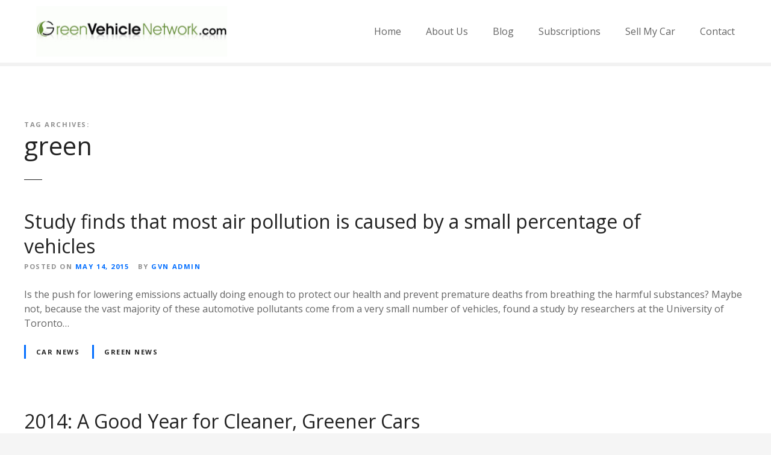

--- FILE ---
content_type: text/html; charset=UTF-8
request_url: https://greenvehiclenetwork.com/tag/green/
body_size: 12322
content:
<!doctype html>
<html lang="en-US">
<head>
	<meta charset="UTF-8">
	<meta name="viewport" content="width=device-width, initial-scale=1">
	<link rel="profile" href="https://gmpg.org/xfn/11">

	<title>green &#8211; Green Vehicle Network Web Portal</title>
<meta name='robots' content='max-image-preview:large' />
<link rel='dns-prefetch' href='//challenges.cloudflare.com' />
<link rel='dns-prefetch' href='//fonts.googleapis.com' />
<link rel="alternate" type="application/rss+xml" title="Green Vehicle Network Web Portal &raquo; Feed" href="https://greenvehiclenetwork.com/feed/" />
<link rel="alternate" type="application/rss+xml" title="Green Vehicle Network Web Portal &raquo; green Tag Feed" href="https://greenvehiclenetwork.com/tag/green/feed/" />
		<style>
					</style>
		<style id='wp-img-auto-sizes-contain-inline-css' type='text/css'>
img:is([sizes=auto i],[sizes^="auto," i]){contain-intrinsic-size:3000px 1500px}
/*# sourceURL=wp-img-auto-sizes-contain-inline-css */
</style>

<link rel='stylesheet' id='citadela-reset-css' href='https://greenvehiclenetwork.com/wp-content/themes/citadela/design/css/reset.css?ver=1719585128' type='text/css' media='all' />
<link rel='stylesheet' id='citadela-base-css' href='https://greenvehiclenetwork.com/wp-content/themes/citadela/design/css/base.css?ver=1719585128' type='text/css' media='all' />
<style id='wp-emoji-styles-inline-css' type='text/css'>

	img.wp-smiley, img.emoji {
		display: inline !important;
		border: none !important;
		box-shadow: none !important;
		height: 1em !important;
		width: 1em !important;
		margin: 0 0.07em !important;
		vertical-align: -0.1em !important;
		background: none !important;
		padding: 0 !important;
	}
/*# sourceURL=wp-emoji-styles-inline-css */
</style>
<link rel='stylesheet' id='wp-block-library-css' href='https://greenvehiclenetwork.com/wp-includes/css/dist/block-library/style.min.css?ver=6.9' type='text/css' media='all' />
<link rel='stylesheet' id='citadela-posts-search-results-block-style-css' href='https://greenvehiclenetwork.com/wp-content/plugins/citadela-directory/blocks/posts-search-results/style.css?ver=1719585099' type='text/css' media='all' />
<style id='global-styles-inline-css' type='text/css'>
:root{--wp--preset--aspect-ratio--square: 1;--wp--preset--aspect-ratio--4-3: 4/3;--wp--preset--aspect-ratio--3-4: 3/4;--wp--preset--aspect-ratio--3-2: 3/2;--wp--preset--aspect-ratio--2-3: 2/3;--wp--preset--aspect-ratio--16-9: 16/9;--wp--preset--aspect-ratio--9-16: 9/16;--wp--preset--color--black: #000000;--wp--preset--color--cyan-bluish-gray: #abb8c3;--wp--preset--color--white: #ffffff;--wp--preset--color--pale-pink: #f78da7;--wp--preset--color--vivid-red: #cf2e2e;--wp--preset--color--luminous-vivid-orange: #ff6900;--wp--preset--color--luminous-vivid-amber: #fcb900;--wp--preset--color--light-green-cyan: #7bdcb5;--wp--preset--color--vivid-green-cyan: #00d084;--wp--preset--color--pale-cyan-blue: #8ed1fc;--wp--preset--color--vivid-cyan-blue: #0693e3;--wp--preset--color--vivid-purple: #9b51e0;--wp--preset--gradient--vivid-cyan-blue-to-vivid-purple: linear-gradient(135deg,rgb(6,147,227) 0%,rgb(155,81,224) 100%);--wp--preset--gradient--light-green-cyan-to-vivid-green-cyan: linear-gradient(135deg,rgb(122,220,180) 0%,rgb(0,208,130) 100%);--wp--preset--gradient--luminous-vivid-amber-to-luminous-vivid-orange: linear-gradient(135deg,rgb(252,185,0) 0%,rgb(255,105,0) 100%);--wp--preset--gradient--luminous-vivid-orange-to-vivid-red: linear-gradient(135deg,rgb(255,105,0) 0%,rgb(207,46,46) 100%);--wp--preset--gradient--very-light-gray-to-cyan-bluish-gray: linear-gradient(135deg,rgb(238,238,238) 0%,rgb(169,184,195) 100%);--wp--preset--gradient--cool-to-warm-spectrum: linear-gradient(135deg,rgb(74,234,220) 0%,rgb(151,120,209) 20%,rgb(207,42,186) 40%,rgb(238,44,130) 60%,rgb(251,105,98) 80%,rgb(254,248,76) 100%);--wp--preset--gradient--blush-light-purple: linear-gradient(135deg,rgb(255,206,236) 0%,rgb(152,150,240) 100%);--wp--preset--gradient--blush-bordeaux: linear-gradient(135deg,rgb(254,205,165) 0%,rgb(254,45,45) 50%,rgb(107,0,62) 100%);--wp--preset--gradient--luminous-dusk: linear-gradient(135deg,rgb(255,203,112) 0%,rgb(199,81,192) 50%,rgb(65,88,208) 100%);--wp--preset--gradient--pale-ocean: linear-gradient(135deg,rgb(255,245,203) 0%,rgb(182,227,212) 50%,rgb(51,167,181) 100%);--wp--preset--gradient--electric-grass: linear-gradient(135deg,rgb(202,248,128) 0%,rgb(113,206,126) 100%);--wp--preset--gradient--midnight: linear-gradient(135deg,rgb(2,3,129) 0%,rgb(40,116,252) 100%);--wp--preset--font-size--small: 13px;--wp--preset--font-size--medium: 20px;--wp--preset--font-size--large: 36px;--wp--preset--font-size--x-large: 42px;--wp--preset--spacing--20: 0.44rem;--wp--preset--spacing--30: 0.67rem;--wp--preset--spacing--40: 1rem;--wp--preset--spacing--50: 1.5rem;--wp--preset--spacing--60: 2.25rem;--wp--preset--spacing--70: 3.38rem;--wp--preset--spacing--80: 5.06rem;--wp--preset--shadow--natural: 6px 6px 9px rgba(0, 0, 0, 0.2);--wp--preset--shadow--deep: 12px 12px 50px rgba(0, 0, 0, 0.4);--wp--preset--shadow--sharp: 6px 6px 0px rgba(0, 0, 0, 0.2);--wp--preset--shadow--outlined: 6px 6px 0px -3px rgb(255, 255, 255), 6px 6px rgb(0, 0, 0);--wp--preset--shadow--crisp: 6px 6px 0px rgb(0, 0, 0);}:where(.is-layout-flex){gap: 0.5em;}:where(.is-layout-grid){gap: 0.5em;}body .is-layout-flex{display: flex;}.is-layout-flex{flex-wrap: wrap;align-items: center;}.is-layout-flex > :is(*, div){margin: 0;}body .is-layout-grid{display: grid;}.is-layout-grid > :is(*, div){margin: 0;}:where(.wp-block-columns.is-layout-flex){gap: 2em;}:where(.wp-block-columns.is-layout-grid){gap: 2em;}:where(.wp-block-post-template.is-layout-flex){gap: 1.25em;}:where(.wp-block-post-template.is-layout-grid){gap: 1.25em;}.has-black-color{color: var(--wp--preset--color--black) !important;}.has-cyan-bluish-gray-color{color: var(--wp--preset--color--cyan-bluish-gray) !important;}.has-white-color{color: var(--wp--preset--color--white) !important;}.has-pale-pink-color{color: var(--wp--preset--color--pale-pink) !important;}.has-vivid-red-color{color: var(--wp--preset--color--vivid-red) !important;}.has-luminous-vivid-orange-color{color: var(--wp--preset--color--luminous-vivid-orange) !important;}.has-luminous-vivid-amber-color{color: var(--wp--preset--color--luminous-vivid-amber) !important;}.has-light-green-cyan-color{color: var(--wp--preset--color--light-green-cyan) !important;}.has-vivid-green-cyan-color{color: var(--wp--preset--color--vivid-green-cyan) !important;}.has-pale-cyan-blue-color{color: var(--wp--preset--color--pale-cyan-blue) !important;}.has-vivid-cyan-blue-color{color: var(--wp--preset--color--vivid-cyan-blue) !important;}.has-vivid-purple-color{color: var(--wp--preset--color--vivid-purple) !important;}.has-black-background-color{background-color: var(--wp--preset--color--black) !important;}.has-cyan-bluish-gray-background-color{background-color: var(--wp--preset--color--cyan-bluish-gray) !important;}.has-white-background-color{background-color: var(--wp--preset--color--white) !important;}.has-pale-pink-background-color{background-color: var(--wp--preset--color--pale-pink) !important;}.has-vivid-red-background-color{background-color: var(--wp--preset--color--vivid-red) !important;}.has-luminous-vivid-orange-background-color{background-color: var(--wp--preset--color--luminous-vivid-orange) !important;}.has-luminous-vivid-amber-background-color{background-color: var(--wp--preset--color--luminous-vivid-amber) !important;}.has-light-green-cyan-background-color{background-color: var(--wp--preset--color--light-green-cyan) !important;}.has-vivid-green-cyan-background-color{background-color: var(--wp--preset--color--vivid-green-cyan) !important;}.has-pale-cyan-blue-background-color{background-color: var(--wp--preset--color--pale-cyan-blue) !important;}.has-vivid-cyan-blue-background-color{background-color: var(--wp--preset--color--vivid-cyan-blue) !important;}.has-vivid-purple-background-color{background-color: var(--wp--preset--color--vivid-purple) !important;}.has-black-border-color{border-color: var(--wp--preset--color--black) !important;}.has-cyan-bluish-gray-border-color{border-color: var(--wp--preset--color--cyan-bluish-gray) !important;}.has-white-border-color{border-color: var(--wp--preset--color--white) !important;}.has-pale-pink-border-color{border-color: var(--wp--preset--color--pale-pink) !important;}.has-vivid-red-border-color{border-color: var(--wp--preset--color--vivid-red) !important;}.has-luminous-vivid-orange-border-color{border-color: var(--wp--preset--color--luminous-vivid-orange) !important;}.has-luminous-vivid-amber-border-color{border-color: var(--wp--preset--color--luminous-vivid-amber) !important;}.has-light-green-cyan-border-color{border-color: var(--wp--preset--color--light-green-cyan) !important;}.has-vivid-green-cyan-border-color{border-color: var(--wp--preset--color--vivid-green-cyan) !important;}.has-pale-cyan-blue-border-color{border-color: var(--wp--preset--color--pale-cyan-blue) !important;}.has-vivid-cyan-blue-border-color{border-color: var(--wp--preset--color--vivid-cyan-blue) !important;}.has-vivid-purple-border-color{border-color: var(--wp--preset--color--vivid-purple) !important;}.has-vivid-cyan-blue-to-vivid-purple-gradient-background{background: var(--wp--preset--gradient--vivid-cyan-blue-to-vivid-purple) !important;}.has-light-green-cyan-to-vivid-green-cyan-gradient-background{background: var(--wp--preset--gradient--light-green-cyan-to-vivid-green-cyan) !important;}.has-luminous-vivid-amber-to-luminous-vivid-orange-gradient-background{background: var(--wp--preset--gradient--luminous-vivid-amber-to-luminous-vivid-orange) !important;}.has-luminous-vivid-orange-to-vivid-red-gradient-background{background: var(--wp--preset--gradient--luminous-vivid-orange-to-vivid-red) !important;}.has-very-light-gray-to-cyan-bluish-gray-gradient-background{background: var(--wp--preset--gradient--very-light-gray-to-cyan-bluish-gray) !important;}.has-cool-to-warm-spectrum-gradient-background{background: var(--wp--preset--gradient--cool-to-warm-spectrum) !important;}.has-blush-light-purple-gradient-background{background: var(--wp--preset--gradient--blush-light-purple) !important;}.has-blush-bordeaux-gradient-background{background: var(--wp--preset--gradient--blush-bordeaux) !important;}.has-luminous-dusk-gradient-background{background: var(--wp--preset--gradient--luminous-dusk) !important;}.has-pale-ocean-gradient-background{background: var(--wp--preset--gradient--pale-ocean) !important;}.has-electric-grass-gradient-background{background: var(--wp--preset--gradient--electric-grass) !important;}.has-midnight-gradient-background{background: var(--wp--preset--gradient--midnight) !important;}.has-small-font-size{font-size: var(--wp--preset--font-size--small) !important;}.has-medium-font-size{font-size: var(--wp--preset--font-size--medium) !important;}.has-large-font-size{font-size: var(--wp--preset--font-size--large) !important;}.has-x-large-font-size{font-size: var(--wp--preset--font-size--x-large) !important;}
/*# sourceURL=global-styles-inline-css */
</style>

<style id='classic-theme-styles-inline-css' type='text/css'>
/*! This file is auto-generated */
.wp-block-button__link{color:#fff;background-color:#32373c;border-radius:9999px;box-shadow:none;text-decoration:none;padding:calc(.667em + 2px) calc(1.333em + 2px);font-size:1.125em}.wp-block-file__button{background:#32373c;color:#fff;text-decoration:none}
/*# sourceURL=/wp-includes/css/classic-themes.min.css */
</style>
<link rel='stylesheet' id='contact-form-7-css' href='https://greenvehiclenetwork.com/wp-content/plugins/contact-form-7/includes/css/styles.css?ver=6.1.4' type='text/css' media='all' />
<style id='contact-form-7-inline-css' type='text/css'>
.wpcf7 .wpcf7-recaptcha iframe {margin-bottom: 0;}.wpcf7 .wpcf7-recaptcha[data-align="center"] > div {margin: 0 auto;}.wpcf7 .wpcf7-recaptcha[data-align="right"] > div {margin: 0 0 0 auto;}
/*# sourceURL=contact-form-7-inline-css */
</style>
<link rel='stylesheet' id='cff-css' href='https://greenvehiclenetwork.com/wp-content/plugins/custom-facebook-feed-pro/assets/css/cff-style.min.css?ver=4.6.4' type='text/css' media='all' />
<link rel='stylesheet' id='parent-style-css' href='https://greenvehiclenetwork.com/wp-content/themes/citadela/style.css?ver=5.11.1' type='text/css' media='all' />
<link rel='stylesheet' id='child-style-css' href='https://greenvehiclenetwork.com/wp-content/themes/citadela-child/style.css?ver=6.9' type='text/css' media='all' />
<link rel='stylesheet' id='citadela-theme-general-styles-css' href='https://greenvehiclenetwork.com/wp-content/uploads/tmp/citadela-theme/citadela-theme-tmp-style.css?ver=1736500767' type='text/css' media='all' />
<link rel='stylesheet' id='citadela-fontawesome-css' href='https://greenvehiclenetwork.com/wp-content/themes/citadela/design/css/assets/fontawesome/css/all.min.css?ver=5.8.2' type='text/css' media='all' />
<link rel='stylesheet' id='citadela-photoswipe-css-css' href='https://greenvehiclenetwork.com/wp-content/themes/citadela/citadela-theme/assets/photoswipe/photoswipe.css?ver=4.1.3' type='text/css' media='all' />
<link rel='stylesheet' id='citadela-photoswipe-css-default-skin-css' href='https://greenvehiclenetwork.com/wp-content/themes/citadela/citadela-theme/assets/photoswipe/default-skin/default-skin.css?ver=4.1.3' type='text/css' media='all' />
<link rel='stylesheet' id='citadela-leaflet-markercluster-default-css' href='https://greenvehiclenetwork.com/wp-content/plugins/citadela-directory/plugin/assets/leaflet/MarkerCluster.Default.css?ver=1.4.1' type='text/css' media='all' />
<link rel='stylesheet' id='citadela-leaflet-markercluster-css' href='https://greenvehiclenetwork.com/wp-content/plugins/citadela-directory/plugin/assets/leaflet/MarkerCluster.css?ver=1.4.1' type='text/css' media='all' />
<link rel='stylesheet' id='citadela-leaflet-css' href='https://greenvehiclenetwork.com/wp-content/plugins/citadela-directory/plugin/assets/leaflet/leaflet.css?ver=1.6.0' type='text/css' media='all' />
<link rel='stylesheet' id='citadela-leaflet-gesture-handling-css' href='https://greenvehiclenetwork.com/wp-content/plugins/citadela-directory/plugin/assets/leaflet/leaflet-gesture-handling.min.css?ver=1.4.1' type='text/css' media='all' />
<link rel='stylesheet' id='citadela-raty-css' href='https://greenvehiclenetwork.com/wp-content/plugins/citadela-directory/plugin/assets/raty/jquery.raty.css?ver=2.8.0' type='text/css' media='all' />
<link rel='stylesheet' id='citadela-directory-frontend-css' href='https://greenvehiclenetwork.com/wp-content/plugins/citadela-directory/design/css/style.css?ver=1719585099' type='text/css' media='all' />
<link rel='stylesheet' id='citadela-pro-google-fonts-css' href='https://fonts.googleapis.com/css?family=Open+Sans%3A300%2C300italic%2Cregular%2Citalic%2C600%2C600italic%2C700%2C700italic%2C800%2C800italic&#038;subset=cyrillic%2Ccyrillic-ext%2Cgreek%2Cgreek-ext%2Clatin%2Clatin-ext%2Cvietnamese&#038;display=swap&#038;ver=6.9' type='text/css' media='all' />
<script type="text/javascript" src="https://greenvehiclenetwork.com/wp-includes/js/jquery/jquery.min.js?ver=3.7.1" id="jquery-core-js"></script>
<script type="text/javascript" src="https://greenvehiclenetwork.com/wp-includes/js/jquery/jquery-migrate.min.js?ver=3.4.1" id="jquery-migrate-js"></script>
<script type="text/javascript" src="https://greenvehiclenetwork.com/wp-content/plugins/citadela-pro/assets/blocks/spacer/src/frontend.js?ver=1721054960" id="spacer-frontend-js"></script>
<script type="text/javascript" src="https://greenvehiclenetwork.com/wp-content/plugins/citadela-pro/assets/blocks/service/src/frontend.js?ver=1721054960" id="service-frontend-js"></script>
<script type="text/javascript" src="https://greenvehiclenetwork.com/wp-content/plugins/citadela-pro/assets/blocks/responsive-text/src/frontend.js?ver=1721054960" id="responsive-text-frontend-js"></script>
<script type="text/javascript" src="https://greenvehiclenetwork.com/wp-content/plugins/citadela-pro/assets/blocks/page-title/src/frontend.js?ver=1721054960" id="page-title-frontend-js"></script>
<script type="text/javascript" src="https://greenvehiclenetwork.com/wp-content/plugins/citadela-pro/assets/blocks/cluster/src/frontend.js?ver=1721054960" id="cluster-frontend-js"></script>
<script type="text/javascript" src="https://greenvehiclenetwork.com/wp-content/plugins/citadela-directory/plugin/assets/leaflet/leaflet.js?ver=1.6.0" id="citadela-leaflet-js"></script>
<link rel="https://api.w.org/" href="https://greenvehiclenetwork.com/wp-json/" /><link rel="alternate" title="JSON" type="application/json" href="https://greenvehiclenetwork.com/wp-json/wp/v2/tags/550" /><link rel="EditURI" type="application/rsd+xml" title="RSD" href="https://greenvehiclenetwork.com/xmlrpc.php?rsd" />
<meta name="generator" content="WordPress 6.9" />
<!-- start Simple Custom CSS and JS -->
<style type="text/css">
/* Add your CSS code here.

For example:
.example {
    color: red;
}

For brushing up on your CSS knowledge, check out http://www.w3schools.com/css/css_syntax.asp

End of comment */ 
.error_section{
	color:red;
}
span.wpcf7-not-valid-tip {
    display: none;
}

#wpcf7-f6991-p86-o1 form span.wpcf7-not-valid-tip {
    display: none!important;
}

.facebook_feed_new {
    height: 697px;
    overflow:hidden
}
body.classic-header-layout .site-header .site-branding .logo-wrapper{
	max-width: 317px !important;
}
.tax-citadela-item-category .is-layout-flex .is-layout-flow:first-child {
    display: none;
}
.citadela-loader {
    display: none;
}
@media only screen and (max-width: 767px){
	body.classic-header-layout .site-header .site-branding .logo-wrapper{
	max-width: 250px !important;
		    margin-right: 68px;
}
}


.site-header.loading {
    visibility: visible;
}

img.item-image {
    min-height: fit-content;
}

.tax-citadela-item-category .item-thumbnail a img {
  max-height: 300px !important;
}

/* Mobile (Below 768px) */
 @media (max-width: 767px) {
   .no-page-title .site-content {
    padding-top: 2em!important;
  }
}</style>
<!-- end Simple Custom CSS and JS -->
<!-- start Simple Custom CSS and JS -->
<script type="text/javascript">
jQuery(document).ready(function(){	
	
    //Menu scroll js
	jQuery('#subscriptions').css('display','none');
    jQuery('#get_cash_now_sec').css('display','none');
    jQuery('#contact').css('display','none');
    jQuery('#about-us').css('display','none');
	
	jQuery( "body" ).keyup(function() {
		jQuery('#subscriptions').css('display','none');
        jQuery('#get_cash_now_sec').css('display','none');
		jQuery('#contact').css('display','none');
        jQuery('#about-us').css('display','none');
	});
	
	jQuery(window).bind('wheel', function(event){
		jQuery('#subscriptions').css('display','none');
        jQuery('#get_cash_now_sec').css('display','none');
		jQuery('#contact').css('display','none');
		jQuery('#about-us').css('display','none');
	});
	
	document.addEventListener('touchmove', function(e) {
		jQuery('#subscriptions').css('display','none');
        jQuery('#get_cash_now_sec').css('display','none');
		jQuery('#contact').css('display','none');
		jQuery('#about-us').css('display','none');
	});
	
	jQuery(document).on('touchstart', function() {
		jQuery('#subscriptions').css('display','none');
        jQuery('#get_cash_now_sec').css('display','none');
		jQuery('#contact').css('display','none');
		jQuery('#about-us').css('display','none');
	});
	
    
	const host = window.location.origin;
	jQuery("#menu-item-7055 a").attr("href", host+"#about-us")
    jQuery("#menu-item-7056 a").attr("href", host+"#subscriptions")
    jQuery("#menu-item-7057 a").attr("href", host+"#contact")
	jQuery("#menu-item-7078 a").attr("href", host+"#get_cash_now_sec")
	
   
  
	jQuery('li#menu-item-7055').click(function(){ 
		jQuery('.menu-item-wrapper').removeClass('opened');
		jQuery('body').removeClass('menu-opened');
        jQuery('#about-us').css('display','block');
	});
	
	jQuery('li#menu-item-7056').click(function(){ 
		jQuery('.menu-item-wrapper').removeClass('opened');
		jQuery('body').removeClass('menu-opened');
		jQuery('#subscriptions').css('display','block');
	});
	jQuery('li#menu-item-7057').click(function(){ 
		jQuery('.menu-item-wrapper').removeClass('opened');
		jQuery('body').removeClass('menu-opened');
        jQuery('#contact').css('display','block');
		
	});
	
	jQuery('li#menu-item-7078').click(function(){ 
		jQuery('.menu-item-wrapper').removeClass('opened');
		jQuery('body').removeClass('menu-opened');
        jQuery('#get_cash_now_sec').css('display','block');
	});
	
	if(jQuery(window).width() <= 1280){ //for tab
		//jQuery( "<div id='about-us'></div>" ).insertAfter('.blog_list_right .citadela-block-articles-wrap article:nth-child(3) .item-footer');
    }
	if(jQuery(window).width() > 1280){ //for desktop
		//jQuery( "<div id='about-us'></div>" ).insertAfter('.blog_list_right .citadela-block-articles-wrap article:nth-child(3) .item-footer');
	}
	
   setTimeout(function(){
	  if (window.location.href.indexOf("#about-us") > -1) {
           jQuery('#about-us').css('display','block');
           jQuery([document.documentElement, document.body]).animate({
              scrollTop: jQuery("#about-us").offset().top
           }, 10);
        
      }
      
      if (window.location.href.indexOf("#subscriptions") > -1) {
		    jQuery('#subscriptions').css('display','block'); 
			jQuery([document.documentElement, document.body]).animate({
				scrollTop: jQuery("#subscriptions").offset().top
			}, 10);
	  }

      if (window.location.href.indexOf("#contact") > -1) {
           jQuery('#contact').css('display','block');   
           jQuery([document.documentElement, document.body]).animate({
              scrollTop: jQuery("#contact").offset().top
           }, 10);
      }

	  if (window.location.href.indexOf("#get_cash_now_sec") > -1) {
			   jQuery('#get_cash_now_sec').css('display','block'); 
			   jQuery([document.documentElement, document.body]).animate({
				  scrollTop: jQuery("#get_cash_now_sec").offset().top
			  }, 10);
      }
  
  }, 1000);
	
	// to append gvd text
	// Get the HTML content of the element with the class .gvdText
	let gvdText = jQuery(".gvdText").html();
	console.log(gvdText);

	// Insert the content after the .entry-title element
	jQuery(".entry-title").after(gvdText);

	// Clear the text of the .gvdText element inside .item-content
	jQuery(".item-content .gvdText").text('');

	

}); //ready end   
</script>
<!-- end Simple Custom CSS and JS -->
<!-- Custom Facebook Feed JS vars -->
<script type="text/javascript">
var cffsiteurl = "https://greenvehiclenetwork.com/wp-content/plugins";
var cffajaxurl = "https://greenvehiclenetwork.com/wp-admin/admin-ajax.php";


var cfflinkhashtags = "false";
</script>
<link rel="preload" as="font" type="font/woff2" href="https://greenvehiclenetwork.com/wp-content/themes/citadela/design/css/assets/fontawesome/webfonts/fa-solid-900.woff2" crossorigin/><link rel="preload" as="font" type="font/woff2" href="https://greenvehiclenetwork.com/wp-content/themes/citadela/design/css/assets/fontawesome/webfonts/fa-regular-400.woff2" crossorigin/><link rel="preload" as="font" type="font/woff2" href="https://greenvehiclenetwork.com/wp-content/themes/citadela/design/css/assets/fontawesome/webfonts/fa-brands-400.woff2" crossorigin/>		<script type="text/javascript">
			var CitadelaDirectorySettings = {"home":{"url":"https:\/\/greenvehiclenetwork.com"},"wpSettings":{"postsPerPage":"9"},"ajax":{"url":"https:\/\/greenvehiclenetwork.com\/wp-admin\/admin-ajax.php","actions":{"item-contact-form:wpajax_send":"item-contact-form:wpajax_send"}},"paths":{"css":"https:\/\/greenvehiclenetwork.com\/wp-content\/plugins\/citadela-directory\/design\/css","assets":"https:\/\/greenvehiclenetwork.com\/wp-content\/plugins\/citadela-directory\/plugin\/assets"},"images":"https:\/\/greenvehiclenetwork.com\/wp-content\/plugins\/citadela-directory\/design\/images","keys":{"recaptchaSiteKey":false},"specialPages":{"single-item":"6134","search-results":"6136","item-category":"6137","item-location":"6139","posts-search-results":"6147","posts-category":"6334","posts-tag":"6335","posts-date":"6336","posts-author":"6337","default-search-results":"6338","404-page":"6339"},"l10n":{"datetimes":{"startOfWeek":"1"}},"features":{"item_reviews":true,"item_extension":false},"options":{"item_extension":[],"item_detail":{"item_slug":"item","item_website_rel":"dofollow","enable":false}},"currentPost":{"post_id":471,"post_type":"post"}}		</script>
		        <script type="text/javascript">
            var CitadelaProSettings = {"wpSettings":{"postsPerPage":"9"},"specialPages":{"blog":"6150"},"page_for_posts":{"id":"2","title":"Blog"}}        </script>
        <link rel="icon" href="https://greenvehiclenetwork.com/wp-content/uploads/2022/10/list.ico" sizes="32x32" />
<link rel="icon" href="https://greenvehiclenetwork.com/wp-content/uploads/2022/10/list.ico" sizes="192x192" />
<link rel="apple-touch-icon" href="https://greenvehiclenetwork.com/wp-content/uploads/2022/10/list.ico" />
<meta name="msapplication-TileImage" content="https://greenvehiclenetwork.com/wp-content/uploads/2022/10/list.ico" />

</head>

<body class="archive tag tag-green tag-550 wp-custom-logo wp-theme-citadela wp-child-theme-citadela-child classic-theme-layout classic-header-layout default-theme-design page-fullwidth is-page-title  pro-plugin-active sticky-header-desktop-none sticky-header-mobile-burger footer-collapsible-widgets-enabled">



<div id="page" class="site">
	<a class="skip-link screen-reader-text" href="#content">Skip to content</a>
		
		<header id="masthead" class="site-header loading">
			<div class="grid-main">

				<div 
					class="site-branding " 
					style="max-width:400px;"				>
											<div 
							class="logo-wrapper" 
							style="max-width:150px;"data-mobile-max-width="{&quot;desktop&quot;:&quot;150px&quot;,&quot;mobile&quot;:&quot;150px&quot;}"						>
							<a href="https://greenvehiclenetwork.com/" class="custom-logo-link" rel="home"><img width="640" height="170" src="https://greenvehiclenetwork.com/wp-content/uploads/2022/10/logo_thumbnail11.jpg" class="custom-logo" alt="Green Vehicle Network Web Portal" decoding="async" fetchpriority="high" srcset="https://greenvehiclenetwork.com/wp-content/uploads/2022/10/logo_thumbnail11.jpg 640w, https://greenvehiclenetwork.com/wp-content/uploads/2022/10/logo_thumbnail11-300x80.jpg 300w, https://greenvehiclenetwork.com/wp-content/uploads/2022/10/logo_thumbnail11-600x159.jpg 600w, https://greenvehiclenetwork.com/wp-content/uploads/2022/10/logo_thumbnail11-150x40.jpg 150w" sizes="(max-width: 640px) 100vw, 640px" /></a>						</div>
					
					<div class="text-logo">

													<p class="site-title" ><a href="https://greenvehiclenetwork.com/" rel="home">Green Vehicle Network Web Portal</a></p>
														<p class="site-description">Directory</p>
											</div><!-- .text-logo -->
				</div><!-- .site-branding -->
				
								
				<nav id="site-navigation" class="main-navigation menu-hidden ">
					<div class="citadela-menu-container citadela-menu-main-menu"><ul id="main-menu" class="citadela-menu"><li id="menu-item-134" class="menu-item menu-item-type-post_type menu-item-object-page menu-item-home menu-item-134"><a href="https://greenvehiclenetwork.com/">Home</a></li>
<li id="menu-item-7055" class="menu-item menu-item-type-custom menu-item-object-custom menu-item-7055"><a href="#about-us">About Us</a></li>
<li id="menu-item-135" class="menu-item menu-item-type-post_type menu-item-object-page current_page_parent menu-item-135"><a href="https://greenvehiclenetwork.com/blog/">Blog</a></li>
<li id="menu-item-7056" class="menu-item menu-item-type-custom menu-item-object-custom menu-item-7056"><a href="#subscriptions">Subscriptions</a></li>
<li id="menu-item-7078" class="menu-item menu-item-type-custom menu-item-object-custom menu-item-7078"><a href="#get_cash_now_sec">Sell My Car</a></li>
<li id="menu-item-7057" class="menu-item menu-item-type-custom menu-item-object-custom menu-item-7057"><a href="#contact">Contact</a></li>
</ul></div>				
								
				</nav><!-- #site-navigation -->


			</div><!-- .grid-main -->
		</header><!-- #masthead -->

	
	<div id="content" class="site-content">
	
        <div class="page-title standard">
            <header class="entry-header ">
                <div class="entry-header-wrap">
                    
                            <h1 class="entry-title">
            <span class="main-text">Tag archives: </span>
            <span class="main-data">green</span>
        </h1>
        
        
                </div>
            </header>
        </div>

        
	<div id="primary" class="content-area">
		<main id="main" class="site-main">
			<article id="post-6335" class="special-page">
	            <div class="entry-content">
		            
        <div class="wp-block-citadela-blocks ctdl-posts-search-results layout-simple  show-item-featured-image show-item-date show-item-description show-item-categories border-none">
                <div class="citadela-block-articles">
        <div class="citadela-block-articles-wrap">
                        
<article id="post-471" class="has-description has-categories" style=""">
    <header class="entry-header">
        <h2 class="entry-title">
            <a href="https://greenvehiclenetwork.com/study-finds-that-most-air-pollution-is-caused-by-a-small-percentage-of-vehicles/" rel="bookmark">Study finds that most air pollution is caused by a small percentage of vehicles</a>        </h2>
        <div class="entry-meta">
            <span class="posted-on"><span class="posted-on-text">Posted on</span> <span class="posted-on-date"><a href="https://greenvehiclenetwork.com/2015/05/14/" rel="bookmark" ><time class="entry-date published updated" datetime="2015-05-14T01:27:14+00:00">May 14, 2015</time></a></span></span>            <span class="byline"><span class="byline-text">by</span> <span class="author vcard"><a class="url fn n" href="https://greenvehiclenetwork.com/author/eolv_super_user/" >GVN Admin</a></span></span>        </div>
            </header>

    
    
        <div class="entry-content">
            
                Is the push for lowering emissions actually doing enough to protect our health and prevent premature deaths from breathing the harmful substances? Maybe not, because the vast majority of these automotive pollutants come from a very small number of vehicles, found a study by researchers at the University of Toronto&#8230;
            
        </div>

    
    
        <footer class="entry-footer">
            
                        <span class="cats-links"><span class="cats-text">Posted in</span> <span class="cats-list"><a href="https://greenvehiclenetwork.com/category/car-news/" rel="category tag" style=""">Car News</a> <a href="https://greenvehiclenetwork.com/category/green-news/" rel="category tag" style=""">Green News</a></span></span>
        </footer>

    
</article>


                        
<article id="post-452" class="has-description has-categories" style=""">
    <header class="entry-header">
        <h2 class="entry-title">
            <a href="https://greenvehiclenetwork.com/2014-a-good-year-for-cleaner-greener-cars/" rel="bookmark">2014: A Good Year for Cleaner, Greener Cars</a>        </h2>
        <div class="entry-meta">
            <span class="posted-on"><span class="posted-on-text">Posted on</span> <span class="posted-on-date"><a href="https://greenvehiclenetwork.com/2014/12/31/" rel="bookmark" ><time class="entry-date published updated" datetime="2014-12-31T13:38:21+00:00">December 31, 2014</time></a></span></span>            <span class="byline"><span class="byline-text">by</span> <span class="author vcard"><a class="url fn n" href="https://greenvehiclenetwork.com/author/eolv_super_user/" >GVN Admin</a></span></span>        </div>
            </header>

    
    
        <div class="entry-content">
            
                With 2014 coming to a close, it&#8217;s the right time to take stock of the achievements and advancements over the past year. So how did 2014 measure up in terms of boosting vehicle fuel efficiency and reducing emissions? According to the National Resources Defense Council (NRDC) advocacy group, it was&#8230;
            
        </div>

    
    
        <footer class="entry-footer">
            
                        <span class="cats-links"><span class="cats-text">Posted in</span> <span class="cats-list"><a href="https://greenvehiclenetwork.com/category/car-news/" rel="category tag" style=""">Car News</a> <a href="https://greenvehiclenetwork.com/category/cool-green-future/" rel="category tag" style=""">Cool Green Future</a> <a href="https://greenvehiclenetwork.com/category/green-news/" rel="category tag" style=""">Green News</a> <a href="https://greenvehiclenetwork.com/category/our-green-world/" rel="category tag" style=""">Our Green World</a></span></span>
        </footer>

    
</article>


                    </div>
    </div>

    
	<nav class="navigation pagination" aria-label="Posts navigation">
		<h2 class="screen-reader-text">Posts navigation</h2>
		<div class="nav-links"></div>
	</nav>        </div>

        		        </div>
	        </article>
		</main><!-- #main -->
	</div><!-- #primary -->


</div><!-- #content -->
	
		
	<footer id="colophon" class="site-footer">

		
					<div class="nav-menu-container nav-menu-footer">
				<div class="citadela-menu-container citadela-menu-footer-menu"><ul id="footer-menu" class="citadela-menu"><li id="menu-item-3541" class="menu-item menu-item-type-post_type menu-item-object-page menu-item-home menu-item-3541"><a href="https://greenvehiclenetwork.com/">Home</a></li>
<li id="menu-item-720" class="menu-item menu-item-type-post_type menu-item-object-page current_page_parent menu-item-720"><a href="https://greenvehiclenetwork.com/blog/">Blog</a></li>
</ul></div>			</div>
		
		<div class="site-info">
				All Rights Reserved 2022 - Green Vehicle Portal		</div><!-- .site-info -->
	</footer><!-- #colophon -->
</div><!-- #page -->

<script type="speculationrules">
{"prefetch":[{"source":"document","where":{"and":[{"href_matches":"/*"},{"not":{"href_matches":["/wp-*.php","/wp-admin/*","/wp-content/uploads/*","/wp-content/*","/wp-content/plugins/*","/wp-content/themes/citadela-child/*","/wp-content/themes/citadela/*","/*\\?(.+)"]}},{"not":{"selector_matches":"a[rel~=\"nofollow\"]"}},{"not":{"selector_matches":".no-prefetch, .no-prefetch a"}}]},"eagerness":"conservative"}]}
</script>
<script type="text/javascript" src="https://greenvehiclenetwork.com/wp-includes/js/dist/hooks.min.js?ver=dd5603f07f9220ed27f1" id="wp-hooks-js"></script>
<script type="text/javascript" src="https://greenvehiclenetwork.com/wp-includes/js/dist/i18n.min.js?ver=c26c3dc7bed366793375" id="wp-i18n-js"></script>
<script type="text/javascript" id="wp-i18n-js-after">
/* <![CDATA[ */
wp.i18n.setLocaleData( { 'text direction\u0004ltr': [ 'ltr' ] } );
//# sourceURL=wp-i18n-js-after
/* ]]> */
</script>
<script type="text/javascript" src="https://greenvehiclenetwork.com/wp-content/plugins/contact-form-7/includes/swv/js/index.js?ver=6.1.4" id="swv-js"></script>
<script type="text/javascript" id="contact-form-7-js-before">
/* <![CDATA[ */
var wpcf7 = {
    "api": {
        "root": "https:\/\/greenvehiclenetwork.com\/wp-json\/",
        "namespace": "contact-form-7\/v1"
    }
};
//# sourceURL=contact-form-7-js-before
/* ]]> */
</script>
<script type="text/javascript" src="https://greenvehiclenetwork.com/wp-content/plugins/contact-form-7/includes/js/index.js?ver=6.1.4" id="contact-form-7-js"></script>
<script type="text/javascript" id="cffscripts-js-extra">
/* <![CDATA[ */
var cffOptions = {"placeholder":"https://greenvehiclenetwork.com/wp-content/plugins/custom-facebook-feed-pro/assets/img/placeholder.png","resized_url":"https://greenvehiclenetwork.com/wp-content/uploads/sb-facebook-feed-images/","nonce":"67e0566ef9"};
//# sourceURL=cffscripts-js-extra
/* ]]> */
</script>
<script type="text/javascript" src="https://greenvehiclenetwork.com/wp-content/plugins/custom-facebook-feed-pro/assets/js/cff-scripts.min.js?ver=4.6.4" id="cffscripts-js"></script>
<script type="text/javascript" src="https://challenges.cloudflare.com/turnstile/v0/api.js" id="cloudflare-turnstile-js" data-wp-strategy="async"></script>
<script type="text/javascript" id="cloudflare-turnstile-js-after">
/* <![CDATA[ */
document.addEventListener( 'wpcf7submit', e => turnstile.reset() );
//# sourceURL=cloudflare-turnstile-js-after
/* ]]> */
</script>
<script type="text/javascript" src="https://greenvehiclenetwork.com/wp-content/themes/citadela/citadela-theme/assets/modernizr/modernizr.touch.min.js?ver=3.6.0" id="citadela-modernizr-touch-js"></script>
<script type="text/javascript" src="https://greenvehiclenetwork.com/wp-content/themes/citadela/citadela-theme/assets/waypoints/jquery.waypoints.min.js?ver=4.0.1" id="citadela-waypoints-js"></script>
<script type="text/javascript" src="https://greenvehiclenetwork.com/wp-content/themes/citadela/citadela-theme/assets/photoswipe/photoswipe.min.js?ver=4.1.3" id="citadela-photoswipe-js"></script>
<script type="text/javascript" src="https://greenvehiclenetwork.com/wp-content/themes/citadela/citadela-theme/assets/photoswipe/photoswipe-ui-default.min.js?ver=4.1.3" id="citadela-photoswipe-ui-js"></script>
<script type="text/javascript" src="https://greenvehiclenetwork.com/wp-content/themes/citadela/citadela-theme/assets/polyfills/focus-within-polyfill.min.js?ver=5.0.4" id="citadela-focus-within-polyfil-js"></script>
<script type="text/javascript" src="https://greenvehiclenetwork.com/wp-content/themes/citadela/design/js/fancybox.js?ver=1719585128" id="citadela-fancybox-js"></script>
<script type="text/javascript" src="https://greenvehiclenetwork.com/wp-content/themes/citadela/design/js/menu.js?ver=1719585128" id="citadela-menu-js"></script>
<script type="text/javascript" src="https://greenvehiclenetwork.com/wp-content/themes/citadela/design/js/mobile.js?ver=1719585128" id="citadela-mobile-js-js"></script>
<script type="text/javascript" src="https://greenvehiclenetwork.com/wp-content/plugins/citadela-directory/plugin/assets/raty/jquery.raty.js?ver=2.8.0" id="citadela-raty-js"></script>
<script type="text/javascript" src="https://greenvehiclenetwork.com/wp-content/plugins/citadela-directory/plugin/assets/citadela/citadela-utils.js?ver=1719585098" id="citadela-utils-js"></script>
<script type="text/javascript" src="https://greenvehiclenetwork.com/wp-content/plugins/citadela-pro/assets/js/script.js?ver=1721054960" id="citadela-pro-js"></script>
<script id="wp-emoji-settings" type="application/json">
{"baseUrl":"https://s.w.org/images/core/emoji/17.0.2/72x72/","ext":".png","svgUrl":"https://s.w.org/images/core/emoji/17.0.2/svg/","svgExt":".svg","source":{"concatemoji":"https://greenvehiclenetwork.com/wp-includes/js/wp-emoji-release.min.js?ver=6.9"}}
</script>
<script type="module">
/* <![CDATA[ */
/*! This file is auto-generated */
const a=JSON.parse(document.getElementById("wp-emoji-settings").textContent),o=(window._wpemojiSettings=a,"wpEmojiSettingsSupports"),s=["flag","emoji"];function i(e){try{var t={supportTests:e,timestamp:(new Date).valueOf()};sessionStorage.setItem(o,JSON.stringify(t))}catch(e){}}function c(e,t,n){e.clearRect(0,0,e.canvas.width,e.canvas.height),e.fillText(t,0,0);t=new Uint32Array(e.getImageData(0,0,e.canvas.width,e.canvas.height).data);e.clearRect(0,0,e.canvas.width,e.canvas.height),e.fillText(n,0,0);const a=new Uint32Array(e.getImageData(0,0,e.canvas.width,e.canvas.height).data);return t.every((e,t)=>e===a[t])}function p(e,t){e.clearRect(0,0,e.canvas.width,e.canvas.height),e.fillText(t,0,0);var n=e.getImageData(16,16,1,1);for(let e=0;e<n.data.length;e++)if(0!==n.data[e])return!1;return!0}function u(e,t,n,a){switch(t){case"flag":return n(e,"\ud83c\udff3\ufe0f\u200d\u26a7\ufe0f","\ud83c\udff3\ufe0f\u200b\u26a7\ufe0f")?!1:!n(e,"\ud83c\udde8\ud83c\uddf6","\ud83c\udde8\u200b\ud83c\uddf6")&&!n(e,"\ud83c\udff4\udb40\udc67\udb40\udc62\udb40\udc65\udb40\udc6e\udb40\udc67\udb40\udc7f","\ud83c\udff4\u200b\udb40\udc67\u200b\udb40\udc62\u200b\udb40\udc65\u200b\udb40\udc6e\u200b\udb40\udc67\u200b\udb40\udc7f");case"emoji":return!a(e,"\ud83e\u1fac8")}return!1}function f(e,t,n,a){let r;const o=(r="undefined"!=typeof WorkerGlobalScope&&self instanceof WorkerGlobalScope?new OffscreenCanvas(300,150):document.createElement("canvas")).getContext("2d",{willReadFrequently:!0}),s=(o.textBaseline="top",o.font="600 32px Arial",{});return e.forEach(e=>{s[e]=t(o,e,n,a)}),s}function r(e){var t=document.createElement("script");t.src=e,t.defer=!0,document.head.appendChild(t)}a.supports={everything:!0,everythingExceptFlag:!0},new Promise(t=>{let n=function(){try{var e=JSON.parse(sessionStorage.getItem(o));if("object"==typeof e&&"number"==typeof e.timestamp&&(new Date).valueOf()<e.timestamp+604800&&"object"==typeof e.supportTests)return e.supportTests}catch(e){}return null}();if(!n){if("undefined"!=typeof Worker&&"undefined"!=typeof OffscreenCanvas&&"undefined"!=typeof URL&&URL.createObjectURL&&"undefined"!=typeof Blob)try{var e="postMessage("+f.toString()+"("+[JSON.stringify(s),u.toString(),c.toString(),p.toString()].join(",")+"));",a=new Blob([e],{type:"text/javascript"});const r=new Worker(URL.createObjectURL(a),{name:"wpTestEmojiSupports"});return void(r.onmessage=e=>{i(n=e.data),r.terminate(),t(n)})}catch(e){}i(n=f(s,u,c,p))}t(n)}).then(e=>{for(const n in e)a.supports[n]=e[n],a.supports.everything=a.supports.everything&&a.supports[n],"flag"!==n&&(a.supports.everythingExceptFlag=a.supports.everythingExceptFlag&&a.supports[n]);var t;a.supports.everythingExceptFlag=a.supports.everythingExceptFlag&&!a.supports.flag,a.supports.everything||((t=a.source||{}).concatemoji?r(t.concatemoji):t.wpemoji&&t.twemoji&&(r(t.twemoji),r(t.wpemoji)))});
//# sourceURL=https://greenvehiclenetwork.com/wp-includes/js/wp-emoji-loader.min.js
/* ]]> */
</script>
<script type="text/javascript">
window.addEventListener("load", function(event) {
jQuery(".cfx_form_main,.wpcf7-form,.wpforms-form,.gform_wrapper form").each(function(){
var form=jQuery(this); 
var screen_width=""; var screen_height="";
 if(screen_width == ""){
 if(screen){
   screen_width=screen.width;  
 }else{
     screen_width=jQuery(window).width();
 }    }  
  if(screen_height == ""){
 if(screen){
   screen_height=screen.height;  
 }else{
     screen_height=jQuery(window).height();
 }    }
form.append('<input type="hidden" name="vx_width" value="'+screen_width+'">');
form.append('<input type="hidden" name="vx_height" value="'+screen_height+'">');
form.append('<input type="hidden" name="vx_url" value="'+window.location.href+'">');  
}); 

});
</script> 

<script>
// jQuery("<span class='noticefirst'>Green Vehicle Disposal Certificate number GVD-M1X1S1</span>  <span class='info-box-new' title='Fully Certified Member of the GVD Program.'><i class='fa fa-1.5x fa-info-circle'></i> </span>").insertAfter("h1.entry-title");
	 jQuery(document).ready(function () {
      
      jQuery('.state_options select option:first').append('State/Province');

      jQuery(".formvalidation").click(function () {
          event.preventDefault();

           


          let nameval = jQuery(".nameval input").val();
          let phoneval = jQuery(".phoneval input").val();
          let captchaval = jQuery(".captchaval input").val();
          let zipval = jQuery(".zipval input").val();

          if((nameval != "") && (/^[a-zA-Z_ ]+$/.test(nameval))) {
             jQuery(".error_name").html("");
          }
          else{
            jQuery(".error_name").html("Name is Invalid");
            // return false;
          }

          regexphone = /^(1\s?)?(\d{3}|\(\d{3}\))[\s\-]?\d{3}[\s\-]?\d{4}$/;
          regexphoneCount = "\d{10}";        
          if (phoneval != "" && regexphone.test(phoneval))
            {
              jQuery(".error_phone").html("");
            }
          else
            {
              jQuery(".error_phone").html("Phone is Invalid");
              // return false;
              
            }

    
             //state
             let selectVal = jQuery('#wpcf7-f6991-p86-o1 select#stateValidation').val();
             if(!jQuery('#wpcf7-f6991-p86-o1 select#stateValidation').val() || (selectVal == '----------'))  {
                       jQuery(".errorstate").html("Please Select One State/Province.");
                // return false;
              }else{
                jQuery(".errorstate").html("");
              }
   

         regexpUs = /^[0-9]{5}(?:-[0-9]{4})?$/;
          regexpCa = /^[ABCEGHJ-NPRSTVXY]\d[ABCEGHJ-NPRSTV-Z][ -]?\d[ABCEGHJ-NPRSTV-Z]\d$/i;
          
          if ((zipval != "") && (regexpCa.test(zipval)) || (regexpUs.test(zipval)))
            {
              jQuery(".error_zip").html("");
            }
          else
            {
              jQuery(".error_zip").html("Zip is Invalid");
              // return false;
            }
      

        // captcha code 
        //  var response = grecaptcha.getResponse();
        // ------------captch acode final start--------------
          var captcha =  grecaptcha && grecaptcha.getResponse().length !== 0;
              if(captcha != '')
              {
              
               jQuery(".error_captcha").html("");
                // return false;
                  //  evt.preventDefault();
             
              }else{
               jQuery(".error_captcha").html("Captcha is Invalid");
            


              }

            // ----------------captcha code end ----------------------------------
          

           if((phoneval != "" && regexphone.test(phoneval)) && ((zipval != "") && (regexpCa.test(zipval)) || 
           (regexpUs.test(zipval))) && ((nameval != "") && (/^[a-zA-Z_ ]+$/.test(nameval))) && (selectVal || (selectVal == '----------')) &&(captcha != '') ){

             var currenturl      = 'https://greenvehicledisposal.com/';
             var url = currenturl + 'junk-car-pickup-form-green-vehicle-disposal';
             var name =  jQuery("input[name='your-name']").val();
             var number =  jQuery("input[name='your-tel']").val();
             // setTimeout(function(){
              //window.location.href=url+'?fname='+name+'&number='+number;\\
             if(selectVal == "Alberta"){
              selectVal = 'AB';
             }else if(selectVal == "British Columbia"){
              selectVal = 'BC';
             }else if(selectVal == "Manitoba"){
              selectVal = 'MB';
             }else if(selectVal == "New Brunswick"){
              selectVal = 'NB';
            }else if(selectVal == "Newfoundland"){
              selectVal = 'NL';
            }else if(selectVal == "Northwest Territories"){
              selectVal = 'NT';
            }else if(selectVal == "Nova Scotia"){
              selectVal = 'NS';
            }else if(selectVal == "Nova Scotia"){
              selectVal = 'NU';
            }else if(selectVal == "Ontario"){
              selectVal = 'ON';
            }else if(selectVal == "Prince Edward Island"){
              selectVal = 'PE';
            }else if(selectVal == "Quebec"){
              selectVal = 'QC';
            }else if(selectVal == "Saskatchewan"){
              selectVal = 'SK';
            }else if(selectVal == "Yukon"){
              selectVal = 'YT';
            }
         
            let formAction = jQuery('#wpcf7-f6991-p86-o1 form').attr("action");
            let myArray = formAction.split("/#");
            jQuery("#wpcf7-f6991-p86-o1 form").attr("action",myArray[0]+'#get_cash_now_sec');

              window.open(url+'?fname='+name+'&number='+number+'&state='+selectVal); 
              jQuery("#wpcf7-f6991-p86-o1 form").submit();
              //}, 1000);


             }
             
           //this code will execute after all validations would be true
           
             console.log('end');
          
             

          }); // jQuery(".formvalidation").click end


    //Name key up start------------------
          jQuery(".nameval").keyup(function(){
        let nameval = jQuery(".nameval input").val();
         if((nameval != "") && (/^[a-zA-Z_ ]+$/.test(nameval))) {
             jQuery(".error_name").html("");
          }
          else{
            jQuery(".error_name").html("Name is Invalid");
            // return false;
          }
         });
         
       //phone key up end ---------------------

     
       jQuery('#phoneValidation').on('keypress',function(e){ 
       
        let phoneval = jQuery(".phoneval input").val();
        var id = 'phoneValidation';
        var str = document.getElementById(id).value;
        if (str.length == 3) {
        var ind = str.substring(0, 3);
        document.getElementById(id).value = '('+ind+')';
        }
        if (str.length == 8) {
        var ind = str.substring(0, 8);
        document.getElementById(id).value = ind+'-';
        }

        if (parseInt(e.keyCode) > 47 && parseInt(e.keyCode) < 58) {
               if (parseInt(jQuery(this).val().length) <= 12) {
           
               } else {
               
                 e.preventDefault();
               }
             } else {
            
               e.preventDefault();
             }

          // return false;
          regexphone = /^(1\s?)?(\d{3}|\(\d{3}\))[\s\-]?\d{3}[\s\-]?\d{4}$/;
          regexphoneCount = "\d{10}";        
          if (phoneval != "" && regexphone.test(phoneval))
            {
              jQuery(".error_phone").html("");
            }
          else
            {
              jQuery(".error_phone").html("Phone is Invalid");
              // return false;
              
            }
        
     });


          jQuery('#phoneValidation').on('keyup',function(e){ 
                let phoneval = jQuery(".phoneval input").val();
              if (((jQuery(this).val().length) >=13)   )  {

                  console.log("hello");
                  jQuery(".error_phone").html("");
                    } else {
                      jQuery(".error_phone").html("Phone is Invalid");
               console.log("world");
                 
               }
      
              });

     jQuery('#zipValidation').on('keypress',function(e){ 
      let zipval = jQuery(".zipval input").val();
    
     // if ( (e.keyCode) > 47 && (e.keyCode) < 90)    {


               if (  ((jQuery(this).val().length) <= 7) )  {

                jQuery(".error_zip").html("");
               } else {
               console.log("hello");
                 e.preventDefault();
             
               }

                  jQuery('#zipValidation').on('keyup',function(e){ 
                let zipval = jQuery(".zipval input").val();
              if (((jQuery(this).val().length) >=5) && ((jQuery(this).val().length) < 8 )  )  {

                  console.log("hello");
                jQuery(".error_zip").html("");
                    } else {
                jQuery(".error_zip").html("Zip is Invalid");
               console.log("world");
                 
               }
      
              });

            
        regexpUs = /^[0-9]{5}(?:-[0-9]{4})?$/;
          regexpCa = /^[ABCEGHJ-NPRSTVXY]\d[ABCEGHJ-NPRSTV-Z][ -]?\d[ABCEGHJ-NPRSTV-Z]\d$/i;
          
          
          if ((zipval != "") &&  (regexpCa.test(zipval)) || (regexpUs.test(zipval)))
            {
              jQuery(".error_zip").html("");
            }
          else
            {
              jQuery(".error_zip").html("Zip is Invalid");
              // return false;
            }
       
         });

  // state---------------------------------

         jQuery("#stateValidation").change(function(){

        let selectVal = jQuery('#wpcf7-f6991-p86-o1 select#stateValidation').val();
             if(!jQuery('#wpcf7-f6991-p86-o1 select#stateValidation').val() || (selectVal == '----------'))  {
                       jQuery(".errorstate").html("Please Select One State/Province.");
                // return false;
              }else{
                jQuery(".errorstate").html("");
              }
   
         });

 //Contact Us for home  start
    //Contact Us
    jQuery(".formvalidationContactus").click(function () {
          event.preventDefault();
          let formAction = jQuery('#wpcf7-f6719-p86-o1 form').attr("action");
 

        
          let nameVal = jQuery(".nameVal ").val();
          let emailVal = jQuery(".emailVal ").val();
          let subjectVal = jQuery(".subjectVal ").val();
          let messageVal = jQuery(".messageVal ").val();
       

                //name regex 
          if((nameVal != "") && (/^[a-zA-Z_ ]+$/.test(nameVal))) {
             jQuery(".error_name_s").html("");
          }
          else{
            jQuery(".error_name_s").html("Name is Invalid");
            // return false;
          }
              
             
          // regex  email
          if((emailVal != "") && (/^([a-zA-Z0-9_.+-])+\@(([a-zA-Z0-9-])+\.)+([a-zA-Z0-9]{2,4})+$/.test(emailVal))) {
             jQuery(".error_email_s").html("");
          }
          else{
            jQuery(".error_email_s").html("Email is Invalid");
            // return false;
          }
            

            // regex  subject 
          if((subjectVal != "") && (/^[a-zA-Z_ ]+$/.test(subjectVal))) {
             jQuery(".error_subject_s").html("");
          }
          else{
            jQuery(".error_subject_s").html("Subject is Invalid");
            // return false;
          }

              // regex  message 
              if((messageVal != "") && (/^[a-zA-Z0-9 _!%*?@#$&()\\-`.+,/\"]*$/.test(messageVal))) {
             jQuery(".error_message_s").html("");
          }
          else{
            jQuery(".error_message_s").html("Message is Invalid");
            // return false;
          }

          //captcha val
         
        //  var captchResponse = jQuery('#g-recaptcha-response').val();
        //   if(captchResponse.length != ""){
        //      jQuery(".error_captcha_s").html("");
        //   }else{
        //      jQuery(".error_captcha_s").html("Captcha is Invalid");
        //   }

        

            //   if( ((nameVal != "") && (/^[a-zA-Z_ ]+$/.test(nameVal))) && (captchResponse.length != '')&& ((emailVal != "") && (/^([a-zA-Z0-9_.+-])+\@(([a-zA-Z0-9-])+\.)+([a-zA-Z0-9]{2,4})+$/.test(emailVal)))
              
            //   && ((subjectVal != "") && ((/^[a-zA-Z_ ]+$/.test(subjectVal))))&& ((messageVal != "") && (/^[a-zA-Z0-9 _!%*?@#$&()\\-`.+,/\"]*$/.test(messageVal)))){
                  
                    if( ((nameVal != "") && (/^[a-zA-Z_ ]+$/.test(nameVal))) && ((emailVal != "") && (/^([a-zA-Z0-9_.+-])+\@(([a-zA-Z0-9-])+\.)+([a-zA-Z0-9]{2,4})+$/.test(emailVal)))
              
              && ((subjectVal != "") && ((/^[a-zA-Z_ ]+$/.test(subjectVal))))&& ((messageVal != "") && (/^[a-zA-Z0-9 _!%*?@#$&()\\-`.+,/\"]*$/.test(messageVal)))){
            
                 
                    jQuery("#wpcf7-f6719-p86-o1 form").attr("action","#contact");
                   
                    jQuery("#wpcf7-f6719-p86-o1 form").submit();
                   

             }else{
                 
              };
             
     
    });



      jQuery(".nameVal").keyup(function(){
        let nameVal = jQuery(".nameVal ").val();
         if((nameVal != "") && (/^[a-zA-Z_ ]+$/.test(nameVal))) {
             jQuery(".error_name_s").html("");
          }
          else{
            jQuery(".error_name_s").html("Name is Invalid");
            // return false;
          }
      });

      jQuery(".emailVal").keyup(function(){
          let emailVal = jQuery(".emailVal ").val();
           if((emailVal != "") && (/^([a-zA-Z0-9_.+-])+\@(([a-zA-Z0-9-])+\.)+([a-zA-Z0-9]{2,4})+$/.test(emailVal))) {
               jQuery(".error_email_s").html("");
            }
            else{
              jQuery(".error_email_s").html("email is Invalid");
              // return false;
            }
      });

      jQuery(".subjectVal").keyup(function(){
          let subjectVal = jQuery(".subjectVal ").val();
           if((subjectVal != "") && (/^[a-zA-Z_ ]+$/.test(subjectVal))) {
               jQuery(".error_subject_s").html("");
            }
            else{
              jQuery(".error_subject_s").html("Subject is Invalid");
              // return false;
            }
      });



      jQuery(".messageVal").keyup(function(){
          let messageVal = jQuery(".messageVal ").val();
           if((messageVal != "") && (/^[a-zA-Z0-9 _!%*?@#$&()\\-`.+,/\"]*$/.test(messageVal))) {
               jQuery(".error_message_s").html("");
            }
            else{
              jQuery(".error_message_s").html("Message is Invalid");
              // return false;
            }
      });

  //Contact Us for home  end



}); //ready end

</script>

<style>
    span.noticefirst {
    color: #0c7e47;
}
</style>
</body>
</html>


<!-- Page cached by LiteSpeed Cache 7.7 on 2026-01-20 07:30:26 -->

--- FILE ---
content_type: text/css
request_url: https://greenvehiclenetwork.com/wp-content/themes/citadela-child/style.css?ver=6.9
body_size: 10095
content:
/*
Theme Name: Citadela Child

Theme URI:

Description: citadela child theme

Author: Laxit Patel

Author URI: 

Template: citadela

*/ 


@media (min-width: 1661px){
    body:not(.page-fullwidth).half-layout.right-part .site, body:not(.page-fullwidth).half-layout.right-part #citadela-announcements-bar, body:not(.page-fullwidth).half-layout.right-part.custom-header-over-content .site-header:not(.is-sticky){
        margin-right: unset !important;
    }
}
@media (min-width: 1267px){
    body:not(.page-fullwidth).half-layout.right-part .site, body:not(.page-fullwidth).half-layout.right-part #citadela-announcements-bar, body:not(.page-fullwidth).half-layout.right-part.custom-header-over-content .site-header:not(.is-sticky){
        margin-right: unset!important;
    }
}
@media (min-width: 1025px){
    body:not(.page-fullwidth).half-layout.right-part .site, body:not(.page-fullwidth).half-layout.right-part #citadela-announcements-bar, body:not(.page-fullwidth).half-layout.right-part.custom-header-over-content .site-header:not(.is-sticky){
        margin-right: unset!important;
    }
}

@media (min-width: 1025px){
body:not(.half-layout) .citadela-block-custom-container.size-fullwidth .wp-block-citadela-blocks.grid-type-2.size-large .citadela-block-articles-wrap > *, body:not(.half-layout) .citadela-block-custom-container.size-wide .wp-block-citadela-blocks.grid-type-2.size-large .citadela-block-articles-wrap > * {
    width: 23.333% !important;
    max-width: 23.333% !important;
}
}

.ctdl-directory-categories-list .citadela-block-articles-wrap, .ctdl-directory-locations-list .citadela-block-articles-wrap {
    display: flex;
    flex-flow: row wrap;
    justify-content: center !important;
    margin: 0px -8px;
}

.tax-citadela-item-category .wp-block-citadela-blocks.ctdl-automatic-directory-google-map.custom-height.empty-map {
    display: none!important;
}

span.green_txt {
    color: #6aa84f;
}

a.green_site_link {
    color: #016dff!important;
     text-decoration: underline;
}

a.green_site_link:hover {
    color: #016dff;
    text-decoration: underline;
}

.tax-citadela-item-category .wp-block-citadela-blocks.ctdl-automatic-directory-google-map.custom-height {
    display: none!important;
}

.tax-citadela-item-category .wp-container-1.wp-block-column {
    display: none!important;
}

.tax-citadela-item-category .wp-block-spacer {
    display: none!important;
}

.single-citadela-item .wp-block-citadela-blocks.ctdl-automatic-directory-google-map.custom-height {
    display: none!important;
}

.single-citadela-item .button-wrapper {
    display: none!important;
}

.single-citadela-item .wp-block-spacer {
    display: none!important;
}

.single-citadela-item .wp-container-10.wp-block-column {
    display: none!important;
}

.single-citadela-item .wp-container-13.wp-block-column {
    display: none!important;
}

.single-citadela-item .wp-container-11.wp-block-column {
    display: none!important;
}

/*.wp-block-image {
    display: none;
}*/

body.archive p.has-text-align-center {
    display: none !important;
}

footer#colophon {
    padding: 0px;
        padding: 1.5em 20px 4em 20px;
}

.nav-menu-container.nav-menu-footer {
   padding-top: 5em;
}

.site-footer .site-info {
    padding: 10px !important;
}

.single-citadela-item .wp-block-citadela-blocks-spacer.citadela-block-spacer {
    display: none;
}
.wp-block-citadela-blocks.ctdl-directory-search-form.has-geolocation-input {
    display: none;
}
.site-branding {
    text-align: center;
    padding: 10px 20px !important;
   
}
.half-layout-part {
    display: none !important;
}
.text-logo {
    display: none;
}

p.site-title {
    display: none;
}

.site-branding .site-description {
    display: none;
}
.page-fullwidth .site-content .page-title .entry-header{
    
    max-width: 1200px!important;
}
.single-citadela-item .wp-block-citadela-blocks-custom-container.citadela-block-custom-container.size-content.bg-type-image.inside-space-small.bg-size-full-horizontal.has-bg.has-overlay.has-border-radius {
    display: none!important;
}
body.single p.has-text-align-center {
    display: none !important;
}
span.contact_no_cus {
    white-space: nowrap;
    font-size: 22px;
}
div#comments {
    display: none !important;
}

 body.blog hr.wp-block-separator.has-text-color.has-background.has-very-light-gray-background-color.has-very-light-gray-color.is-style-wide {
    display: none;
}
.page-fullwidth .site-content .page-title .entry-header, .page-fullwidth .content-area .site-main {
    max-width: 1200px!important;
}
.cd-info.cd-gps {
    display: none;
}
.wp-block-citadela-blocks-custom-container.citadela-block-custom-container.size-wide.bg-type-gradient.inside-space-none.has-bg.has-shadow {
    display: none;
}
/*footer#colophon {
    position: sticky;
    bottom: 0;
    width: 100%;
}*/

div#content {
    min-height: 100vh;
}
.site-content .page-title .entry-header, .content-area .site-main{
    max-width: 1200px!important;
}
.cart-header {
    display: none;
}
.nav-menu-footer {
    padding-top: 2em;
}
.green_btn_new a.wp-block-button__link {
    background-color: #1f8724!important;
}
header#masthead {
    position: sticky;
    width: 100%;
    top: 0;
    background-color: #fff!important;
    z-index: 999;
}
body.page.page-id-6294.wp-block-citadela-blocks.ctdl-directory-google-map.custom-height {
    display: none !important;
}
p.bold_text_element {
    font-weight: 900!important;
}
input.wpcf7-form-control.has-spinner.wpcf7-submit {
    border-radius: 40px;
    font-size: 18px;
    line-height: 1.3;
    padding: 12px 30px;
    background-color: #1f8724;
    color: #ffffff;
    fill: #ffffff;
        cursor: pointer;
}
.home_top_map {
    display: none!important;
}
/*body.home.page.page-id-86 .wp-block-spacer {
    display: none;
}*/
body.home.page.page-id-86 .ctdl-directory-categories-list.layout-box.size-large .folder-title, .ctdl-directory-locations-list.layout-box.size-large .folder-title {
    font-size: 1em;
    line-height: 0.9em;
}
.block_item_three {
    background-color: rgba(255, 255, 255, 1);
    border-radius: 10px;
    box-shadow: 0px 10px 30px 0px rgb(63 99 207 / 15%);
    padding: 40px;
}
body.page.page-id-6604 .wp-block-image{
    display: block;
}
.block_item_three_wrapper {
    margin-top: -110px !important;
    position: relative;
    z-index: 99;
}
.about_list_image img {
    border-radius: 100px !important;
    vertical-align: bottom !important;
}
p.block_name_txt {
    font-weight: 700!important;
    margin-bottom: 0px;
}
p.designation_txt {
    margin-bottom: 0px!important;
}
.about_list_image{
    display: block;
}
.site-branding .custom-logo {
    width: auto;
    height: auto;
    max-width: 100%;
    max-height: 107px!important;
}
span.comments-link {
    display: none !important;
}
p.black_box_sec {
    position: absolute;
    max-width: 66%;
    top: -10%;
}
.single-citadela-item .wp-block-image{
display:none !important;
}
.tax-citadela-item-category .wp-block-image {
    display: none!important;
}
/*.tax-citadela-item-category .item-thumbnail img.item-image {
    padding: 42px;
}*/
.featured_section_wrapper_overly {
    position: absolute;
    transform: translateY(-120%);
    background: rgb(255 255 255 / 38%);
    max-width: 64% !important;
    z-index: 99;
    left: 67%;
}
.slider_background {
    position: relative !important;
}
.item-content {
        border: 1px solid;
    border-color: rgba(34, 34, 34, 0.1);
}
.featured_section_wrapper_overly h2.heading_txt {
    color: #ffffff;
}
.featured_section_wrapper_overly .item-content {
    background: rgb(255 255 255 / 88%) !important;
}
p.heading_form_txt {
    max-width: 100%;
    text-align: left;
    margin-left: auto;
    margin-right: auto;
    color: #ffffff;
    font-size: 26px;
    font-weight: 500;
    text-transform: uppercase;
    line-height: 1.4em;
    letter-spacing: 0.52px;
    position: relative;
    padding-bottom: 20px;
    text-align: center;
    margin-bottom: 30px;
}

.signup_form_parent {
    display: block!important;
    transition: background 0.3s, border 0.3s, border-radius 0.3s, box-shadow 0.3s;
    padding: 20px 39px;
    margin: 30px auto 0;
    width: 100%;
    /*background: linear-gradient(to right, rgba(30, 42, 4, 0.8), rgba(54, 76, 10, 0.8));
    opacity: 1;*/
    max-width: 1200px;
    margin: auto;
    background: url(/wp-content/uploads/2023/10/slide-1-min-min.jpg);
    background-size: cover;
    background-repeat: no-repeat;
}

p.heading_form_txt:after {
    content: '';
    width: 100px;
    height: 4px;
    background: #96ca2d;
    position: absolute;
    float: left;
    left: 156px;
    bottom: 0;
    display: none;
}
.input_field_common input {
    font-family: "Roboto", Sans-serif;
    font-size: 14px;
    font-weight: 300;
    line-height: 1.5em;
    letter-spacing: 0px;
    padding: 9px 15px 8px 15px;
    margin: 0px 0px 0px 0px;
    border-radius: 4px 4px 4px 4px;
    background-color: rgba(0, 0, 0, 0);
    color: #eaedf2;
    border-style: solid;
    border-width: 1px 1px 1px 1px;
    border-color: #dce1e7;
        width: 97% !important;
}
.input_field_common select {
    font-family: "Roboto", Sans-serif;
    font-size: 14px;
    font-weight: 300;
    line-height: 1.5em;
    letter-spacing: 0px;
    padding: 3px 15px 3px 15px;
    margin: 0px 0px 0px 0px;
    border-radius: 4px 4px 4px 4px;
    background-color: rgba(0, 0, 0, 0);
    color: #eaedf2;
    border-style: solid;
    border-width: 1px 1px 1px 1px;
    border-color: #dce1e7;
    width: 97% !important;
    background-image: url(/wp-content/themes/citadela-child/download.svg)!important;
}
.input_field_common input::placeholder{
 color: #fff;
}
.input_field_common input[type="text"]:focus, .input_field_common input[type="email"]:focus, .input_field_common input[type="url"]:focus, .input_field_common input[type="password"]:focus, .input_field_common input[type="search"]:focus, .input_field_common input[type="number"]:focus, .input_field_common input[type="tel"]:focus, .input_field_common input[type="range"]:focus, .input_field_common input[type="date"]:focus, .input_field_common input[type="month"]:focus, .input_field_common input[type="week"]:focus, .input_field_common input[type="time"]:focus, .input_field_common input[type="datetime"]:focus, .input_field_common input[type="datetime-local"]:focus, .input_field_common input[type="color"]:focus, .input_field_common textarea:focus {
    color: #fff;
    outline: none;
}
.input_field_common .wpcf7-not-valid-tip {
    color: #ed0808;
    font-size: 1em;
    font-weight: normal;
    display: block;
}
.input_field_common input.wpcf7-form-control.has-spinner.wpcf7-submit{
    border: none;
}
.contact_from7_home .col-md-4 {
    -webkit-flex: 0 0 calc(50% - 97px);
    -ms-flex: 0 0 calc(50% - 97px);
    flex: 0 0 calc(50% - 97px);
    max-width: calc(50% - 97px);
    margin-bottom: 11px;
}
.contact_from7_home.row {
   display: flex;
    align-items: center;
    justify-content: center;
    flex-wrap: wrap;
}

.col-md-4.signup {
position: relative;
    display: block;
    margin: 36px auto 0px;
        text-align: center;
}
.signup_form_parent .inner-holder {
    margin: auto;
    max-width: 1200px !important;
}
.signup_form_parent .signup_form_parent_inner >.inner-holder {
    margin: auto;
    max-width: 1200px !important;
    /*background: linear-gradient(to right, rgba(30, 42, 4, 0.8), rgba(54, 76, 10, 0.8));*/
    padding: 50px 0px;
    padding-top: 20px;
}
.signup_form_parent_inner {
    padding: 50px 0px !important;
}
input.wpcf7-form-control.has-spinner.wpcf7-submit{
        border: none !important;
       /* margin-left: 55px;*/
}
.wpcf7-response-output {
    color: #fff!important;

}
.featured_section_wrapper_overly img.item-image {
    height: 103px !important;
}
.item-content {
    position: relative;
}
.featured_section_wrapper_overly .item-content::before {
    content: "";
   display: block;
    top: 5px !important;
    left: -35px !important;
    background: white !important;
    box-shadow: none !important;
    content: "\f005";
    font-family: 'Font Awesome 5 Free';
    font-weight: 900;
    font-size: 0.7em;
    line-height: 2;
    color: #016dff;
    position: absolute;
    width: 100px;
    transform: rotate(-45deg);
    text-align: center;
}
.item-thumbnail:before {
    display:none;
}
.featured_section_wrapper_overly .item-content {
    position: relative;
}
h2.form_heading_txt {
    max-width: 100%;
    margin-left: auto;
    margin-right: auto;
    color: #fd0d0d;
    font-size: 44px;
    font-weight: 700;
    text-transform: uppercase;
    line-height: 44px;
    letter-spacing: 0.52px;
    position: relative;
    text-align: center;
    margin-top: 0px;
    margin-bottom: 20px;
}
input[type="text"], input[type="email"], input[type="url"], input[type="password"], input[type="search"], input[type="number"], input[type="tel"], input[type="range"], input[type="date"], input[type="month"], input[type="week"], input[type="time"], input[type="datetime"], input[type="datetime-local"], input[type="color"], textarea {
    color: #666;
    border: 1px solid #ccc;
    border-radius: 3px;
    padding: 3px;
    width: 100%;
}
.wpcf7 form .wpcf7-response-output{
        color: #000!important;
}
.signup_form_parent_inner .wpcf7 form .wpcf7-response-output{
     color: #fff!important;
}

h2.has-text-align-center.heading_txt.news_heading_txt {
    padding-top: 9px;
}
h2.has-text-align-center.heading_txt.directory_heading_cus_wrapper {
    padding-top: 30px;
}
.citadela-block-articles-wrap article.citadela-directory-item.has-thumbnail.has-date.has-categories:last-child {
    margin-bottom: 0px !important;
}
h2.has-text-align-center.aboutus_section.about_wrapper_txt {
    padding-top: 20px;
}
h2.has-text-align-center.testimonial_txt.heading_txt.testimonial_wrapper_txt {
    padding-top: 3px;
}
h2.has-text-align-center.testimonial_txt.heading_txt.heading_wrapercontact_txt {
    margin-top: -20px ;
}
h2.has-text-align-center.heading_txt.subscriptions_section.heading_wrapper_subs_txt {
    margin-top: -20px;
}
.wp-container-21.wp-block-columns.alignwide.two_box_wrapper_txt {
    margin-bottom: 0px;
}

.tax-citadela-item-category .item-thumbnail a {
    padding: 10px 26px;
    box-sizing: border-box;
    display: block;
}
.tax-citadela-item-category .item-thumbnail img.item-image {
    max-width: 100%!important;
    object-fit: cover !important;
    height: unset !important;
}

/*For Loader*/
.loader_sec {
  position: fixed;
  top: 0;
  left: 0;
  right: 0;
  width: 100%;
  height: 100%;
  z-index: 1000;
  background: #000c;
  color: #fff;
  text-align: center;
  display: flex;
  justify-content: center;
}
.loader_sec .loadercontent {
  position: absolute;
  top: 37%;
  left: 50%;
  transform: translate(-50%, -50%);
  background-color: #fff;
  width: 100px;
  height: 100px;
  color: #000;
  display: flex;
  justify-content: center;
  align-items: center;
  font-weight: bold;
  box-shadow: 0 0px 150px #000;
  opacity: 0.9;
}
#cff .cff-item {
    float: left;
    width: 500px!important;
    clear: both;
    padding: 20px 0 15px 0;
    margin: 0;
    border-bottom: 1px solid #ddd;
}

.cff-wrapper-ctn.cff-wrapper-fixed-height {
    overflow: auto;
    width: 530px!important;
}


@media screen and (min-width:2560px){
.featured_section_wrapper_overly {
    position: absolute;
    transform: translateY(-120%);
   max-width: 49% !important;
    z-index: 99;
    left: 71%;
}
}
@media screen and (max-width:2560px){
.featured_section_wrapper_overly {
    position: absolute;
    transform: translateY(-120%);
   max-width: 49% !important;
    z-index: 99;
    left: 77%;
}
}

@media screen and (max-width:2406px){
.featured_section_wrapper_overly {
    position: absolute;
    transform: translateY(-120%);
   max-width: 54% !important;
    z-index: 99;
    left: 75%;
}
}
}
@media screen and (max-width:2306px){
.featured_section_wrapper_overly {
    position: absolute;
    transform: translateY(-120%);
       max-width: 54% !important;
    z-index: 99;
    left: 73%;
}
}
@media screen and (max-width:2383px){
.featured_section_wrapper_overly {
    position: absolute;
    transform: translateY(-120%);
           max-width: 53% !important;
    z-index: 99;
    left: 74%;
}
}
@media screen and (max-width: 2212px){
.featured_section_wrapper_overly {
    position: absolute;
    transform: translateY(-120%);
    max-width: 56% !important;
    z-index: 99;
    left: 74%;
}
}
@media screen and (max-width:2106px){
.featured_section_wrapper_overly {
    position: absolute;
    transform: translateY(-120%);
   max-width: 64% !important;
    z-index: 99;
    left: 75%;
}
}
@media screen and (max-width:1920px){
.featured_section_wrapper_overly {
    position: absolute;
    transform: translateY(-120%);
   
   max-width:67% !important;
    z-index: 99;
    left: 67%;
}
}
/*@media screen and (min-width:1930px){
.featured_section_wrapper_overly {
    position: absolute;
    transform: translateY(-120%);
    max-width: 49% !important;
    z-index: 99;
    left: 77%;
}
}*/
@media screen and (max-width:1880px) {
    .featured_section_wrapper_overly {   
    max-width: 67% !important;
    z-index: 99;
    left: 66%;
}
}
@media screen and (max-width:1792px) {
    .featured_section_wrapper_overly {   
  max-width: 72% !important;
    z-index: 99;
    left: 65%;
}
}
@media screen and (max-width:1620px) {
    .featured_section_wrapper_overly {
   max-width: 78% !important;
    z-index: 99;
    left: 61%;
}
}
@media screen and (max-width:1580px) {
    .featured_section_wrapper_overly {
   max-width: 81% !important;
    z-index: 99;
    left: 59%;
}
}
@media screen and (max-width:1440px) {
    .featured_section_wrapper_overly {
       max-width: 86% !important;
    z-index: 99;
    left: 57%;
}
}
@media screen and (max-width:1380px) {
    .featured_section_wrapper_overly {
   max-width: 93% !important;
    z-index: 99;
    left: 54%;
}
}
@media screen and (max-width:1366px) {
    .featured_section_wrapper_overly {
   max-width: 93% !important;
    z-index: 99;
    left: 54%;
}
}
@media screen and (max-width:1290px) {
    .featured_section_wrapper_overly {
         max-width: 95% !important;
    z-index: 99;
    left: 52%;
}
}
@media screen and (max-width:1280px) {
    .featured_section_wrapper_overly {
     max-width: 97% !important;
    z-index: 99;
    left:51.5%;
}
   .signup_form_parent_inner {
    padding: 100px 30px !important;
}
}
@media only screen and (max-width: 1024px){
    .signup_form_parent_inner {
    padding: 50px 30px !important;
}
}
.g-recaptcha {
    transform: scale(0.87);
    -webkit-transform: scale(0.87);
    transform-origin: 0 0;
    -webkit-transform-origin: 0 0;
}
@media (max-width: 1199px) {
    .g-recaptcha {
        transform: scale(0.71);
        -webkit-transform: scale(0.71);
    }
}

@media (max-width: 991px) {
    .g-recaptcha {
         transform: scale(0.02);
        -webkit-transform: scale(0.16);
        margin-bottom: 13px;
    }
}
@media (max-width: 767px) {
    .g-recaptcha {
        transform: scale(0.02);
        -webkit-transform: scale(0.16);
        margin-bottom: 13px;
    }
}
@media only screen and (max-width: 767px) {
    .signup_form_parent .signup_form_parent_inner >.inner-holder {
    margin: auto;
    max-width: 1200px !important;
    background: linear-gradient(to right, rgba(30, 42, 4, 0.8), rgba(54, 76, 10, 0.8));
    padding: 50px 10px;
}
h2.form_heading_txt{
    font-size: 30px;
}
p.heading_form_txt{
        font-size: 14px;
        margin-bottom: 10px;
}
input.wpcf7-form-control.has-spinner.wpcf7-submit {
    border: none !important;
    margin:auto;
    display: block;
}


body:not(.half-layout) .citadela-block-custom-container.size-fullwidth .wp-block-citadela-blocks.grid-type-2.size-large .citadela-block-articles-wrap > *, body:not(.half-layout) .citadela-block-custom-container.size-wide .wp-block-citadela-blocks.grid-type-2.size-large .citadela-block-articles-wrap > * {
    width: 35.33% !important;
    max-width: 43.333% !important;
}
body.home.page.page-id-86 .ctdl-directory-categories-list.layout-box.size-large .folder-title, .ctdl-directory-locations-list.layout-box.size-large .folder-title {
    font-size: 0.9em;
    line-height: 1.4em;
}
.site-branding .custom-logo {
    width: auto;
    height: auto;
    max-width: 100%;
    max-height: 44px;
}
body.page-template-default.page.page-id-6294 form {
      max-width: 82%;
    margin: auto;
    overflow: hidden;
}
input[type="text"], input[type="email"], input[type="url"], input[type="password"], input[type="search"], input[type="number"], input[type="tel"], input[type="range"], input[type="date"], input[type="month"], input[type="week"], input[type="time"], input[type="datetime"], input[type="datetime-local"], input[type="color"], textarea{
    max-width: 100%;
}
.contact_from7_home .col-md-4 {
    -webkit-flex: 100%;
    -ms-flex: 100%;
    flex: 100%;
    max-width: 100%;
    margin-bottom: 8px;
}
.signup_form_parent_inner {
    padding: 100px 30px !important;
}
.mobile-screen-width.responsive-menu:not(.header-scrolled).header-with-cart .site-header .main-navigation {
    right: 0!important;
}
.responsive-menu .main-navigation .menu-item-wrapper > a {
    background: #1f8724 !important;
    color: #ffffff !important;
    fill: #ffffff;
    display: block;
    font-size: 1.22rem;
    line-height: 29px;
    width: 60px;
    margin-left: auto;
    margin-right: auto;
    -moz-transition: none;
    -webkit-transition: none;
    transition: none;
    -moz-border-radius: 0px 0px 0px 0px;
    -webkit-border-radius: 0px 0px 0px 0px;
    border-radius: 0px 0px 0px 0px;
    margin-top: 20px !important;
    margin-right: 20px !important;
}
.main-navigation .responsive-close-button{
    top: 20px !important;
    right: 20px !important;
    background: #1f8724 !important;
}
.responsive-menu .main-navigation .menu-item-wrapper > a{
    margin-top: 11px !important;
}
.responsive-menu .main-navigation .menu-item-wrapper.opened > a, .responsive-menu .main-navigation .menu-item-wrapper:focus-within > a{
    top: 10px !important;
}


.mobile-screen-width.responsive-menu:not(.header-scrolled).header-with-cart .site-header .main-navigation {
    left: auto !important;
}
.responsive-menu.mobile-screen-width.header-scrolled.sticky-header-mobile-burger .main-navigation, .responsive-menu:not(.mobile-screen-width).header-scrolled.sticky-header-desktop-burger .main-navigation {
    position: fixed;
    top: 60px;
    right: 0px;
    margin-top: -60px;
    -moz-transition: unset !important;
    -webkit-transition: unset !important;
    transition: unset !important;
}

}
@media only screen and (max-width: 414px) {

.featured_section_wrapper_overly {
    max-width: 97% !important;
    z-index: 99;
    left: 51.5%;
    top: 77%;
}
.signup_form_parent_inner {
    padding: 100px 20px !important;
}

}


/*new form css*/
.get_cash_now_form {
    width: 100%;
    margin: auto;
    padding: 0px 39px;
}

.get_cash_now_form .row {
    display: -webkit-box;
    display: -webkit-flex;
    display: -ms-flexbox;
    display: flex;
    -webkit-flex-wrap: wrap;
    -ms-flex-wrap: wrap;
    flex-wrap: wrap;
}
.form_frame input[type="text"] {
    font-family: "Roboto", Sans-serif;
    font-size: 14px;
    font-weight: 300;
    line-height: 1.5em;
    letter-spacing: 0px;
    padding: 9px 15px 8px 15px;
    margin: 0px 0px 0px 0px;
    border-radius: 4px 4px 4px 4px !important;
    background-color: rgba(0, 0, 0, 0);
    color: #eaedf2 !important;
    border-style: solid !important;
    border-width: 1px 1px 1px 1px !important;
    border-color: #dce1e7 !important;
    height: 40px;
    position: relative;
        outline: none;
}
.form_frame input {
    width: 100%;
    margin-bottom: 5px;
    box-sizing: border-box;
    border: 1px solid #8080809e !important;
    background: transparent !important;
    border-radius: 0px !important;
    padding: 0px 10px!important;
    height: 21px;
    margin-bottom: 7px;
    color: #333!important;
    position:relative;
        outline: none;
}

.get_cash_now_form input:-webkit-autofill,
.get_cash_now_form input:-webkit-autofill:hover, 
.get_cash_now_form input:-webkit-autofill:focus,
.get_cash_now_form textarea:-webkit-autofill,
.get_cash_now_form textarea:-webkit-autofill:hover,
.get_cash_now_form textarea:-webkit-autofill:focus,
.get_cash_now_form select:-webkit-autofill,
.get_cash_now_form select:-webkit-autofill:hover,
.get_cash_now_form select:-webkit-autofill:focus {
  border: 1px solid green;
  -webkit-text-fill-color: white;
  -webkit-box-shadow: 0 0 0px 1000px #1f492380 inset;
  transition: background-color 5000s ease-in-out 0s;
}
.get_cash_now_form input:-webkit-autofill,
.get_cash_now_form input:-webkit-autofill:hover, 
.get_cash_now_form input:-webkit-autofill:focus,
.get_cash_now_form textarea:-webkit-autofill,
.get_cash_now_form textarea:-webkit-autofill:hover,
.get_cash_now_form textarea:-webkit-autofill:focus,
.get_cash_now_form select:-webkit-autofill,
.get_cash_now_form select:-webkit-autofill:hover,
.get_cash_now_form select:-webkit-autofill:focus {
  border: 1px solid green;
  -webkit-text-fill-color: white;
  -webkit-box-shadow: 0 0 0px 1000px #1f492380 inset;
  transition: background-color 5000s ease-in-out 0s;
}
.get_cash_now_form .form_frame input::placeholder{
  color: #fff;
}
.get_cash_now_form .form_frame_row input::placeholder{
  color: #fff;
}
.form_frame_row textarea::placeholder{
  color: #fff;
}
.framefull {
    padding: 0 15px;
    box-sizing: border-box;
}
.text-center {
    text-align: center;
}
.framefull > button {
    color: #ffffff;
    background-color: #96ca2d;
    border-color: #96ca2d;
    padding: 8px 25px;
    border-radius: 4px;
    font-size: 14px;
    text-decoration: none;
    text-transform: uppercase;
    font-weight: 700;
    line-height: 1.5;
    display: inline-block;
    max-width: 100%;
    cursor: pointer;
    text-align: center;
    vertical-align: top;
    white-space: nowrap;
    -o-text-overflow: ellipsis;
    text-overflow: ellipsis;
    -webkit-box-shadow: none;
    box-shadow: none;
}
.get_cash_now_form .form_frame_row label.error {
    position: absolute;
    right: 17px;
    top: 1px;
    font-size: 12px;
    color: red !important;
    margin-top: 11px;
    text-align: left;
    margin-bottom: 11px;
}

    /*.form_frame_row {*/
    /*    line-height: normal;*/
    /*    display: block;*/
    /*    margin-bottom: 5px;*/
    /*    width: 100%;*/
    /*    position: relative;*/
    /*}*/
form#offerForm2 input[type="text"] {
    font-family: "Roboto", Sans-serif;
    font-size: 14px;
    font-weight: 300;
    line-height: 1.5em;
    letter-spacing: 0px;
    padding: 9px 15px 8px 15px;
    margin: 0px 0px 0px 0px;
    border-radius: 4px 4px 4px 4px !important;
    background-color: rgba(0, 0, 0, 0);
    color: #eaedf2 !important;
    border-style: solid !important;
    border-width: 1px 1px 1px 1px !important;
    border-color: #dce1e7 !important;
    height: 40px;
    text-transform: unset !important;
    outline: none;
}
form#offerForm2 input[type="tel"] {
    font-family: "Roboto", Sans-serif;
    font-size: 14px;
    font-weight: 300;
    line-height: 1.5em;
    letter-spacing: 0px;
    padding: 9px 15px 8px 15px;
    margin: 0px 0px 0px 0px;
    border-radius: 4px 4px 4px 4px !important;
    background-color: rgba(0, 0, 0, 0);
    color: #eaedf2 !important;
    border-style: solid !important;
    border-width: 1px 1px 1px 1px !important;
    border-color: #dce1e7 !important;
    height: 40px;
     text-transform: unset !important;
         outline: none;
}
form#offerForm2 input[type="email"]:placeholder{
  text-transform: capitalize;
}
form#offerForm2 input[type="email"] {
    font-family: "Roboto", Sans-serif;
    font-size: 14px;
    font-weight: 300;
    line-height: 1.5em;
    letter-spacing: 0px;
    padding: 9px 15px 8px 15px;
    margin: 0px 0px 0px 0px;
    border-radius: 4px 4px 4px 4px !important;
    background-color: rgba(0, 0, 0, 0);
    color: #eaedf2 !important;
    border-style: solid !important;
    border-width: 1px 1px 1px 1px !important;
    border-color: #dce1e7 !important;
    height: 40px;
    text-transform: unset !important;
    outline: none;
}
div#getOfferStep2 button {
    color: #ffffff;
    background-color: #96ca2d;
    border-color: #96ca2d;
    padding: 8px 25px;
    border-radius: 4px;
    font-size: 14px;
    text-decoration: none;
    text-transform: uppercase;
    font-weight: 700;
    line-height: 1.5;
    display: inline-block;
    max-width: 100%;
    cursor: pointer;
    text-align: center;
    vertical-align: top;
    white-space: nowrap;
    -o-text-overflow: ellipsis;
    text-overflow: ellipsis;
    -webkit-box-shadow: none;
    box-shadow: none;
}
option {
    color: #000;
}
.form_frame_row textarea.textarea {
    font-family: "Roboto", Sans-serif;
    font-size: 14px;
    font-weight: 300;
    line-height: 1.5em;
    letter-spacing: 0px;
    padding: 9px 15px 8px 15px;
    margin: 0px 0px 0px 0px;
    border-radius: 4px 4px 4px 4px !important;
    background-color: rgba(0, 0, 0, 0);
    color: #eaedf2 !important;
    border-style: solid !important;
    border-width: 1px 1px 1px 1px !important;
    border-color: #dce1e7 !important;
    height: 40px;
     text-transform: unset !important;
}
div#thankYouPage h1 {
    color: #fff;
    font-size: 26px;
    text-align: center;
}
.form_frame_row textarea.textarea {
    font-family: "Roboto", Sans-serif;
    font-size: 14px;
    font-weight: 300;
    line-height: 1.5em;
    letter-spacing: 0px;
    padding: 9px 15px 8px 15px;
    margin: 0px 0px 0px 0px;
    border-radius: 4px 4px 4px 4px !important;
    background-color: rgba(0, 0, 0, 0);
    color: #eaedf2 !important;
    border-style: solid !important;
    border-width: 1px 1px 1px 1px !important;
    border-color: #dce1e7 !important;
    height: 40px;
    text-transform: unset !important;
        width: 100%;
    min-height: 140px;
    height: 140px;
    resize: vertical;
    overflow: auto;
        outline: none;
}
 #offerForm3 button {
    color: #ffffff;
    background-color: #96ca2d;
    border-color: #96ca2d;
    padding: 8px 25px;
    border-radius: 4px;
    font-size: 14px;
    text-decoration: none;
    text-transform: uppercase;
    font-weight: 700;
    line-height: 1.5;
    display: inline-block;
    max-width: 100%;
    cursor: pointer;
    text-align: center;
    vertical-align: top;
    white-space: nowrap;
    -o-text-overflow: ellipsis;
    text-overflow: ellipsis;
    -webkit-box-shadow: none;
    box-shadow: none;
}
.get_cash_now_form .captcha_bdy {
    height: unset;
}
.get_cash_now_form .form_frame_row .captcha_bdy label.error {
    position: relative;
    top: unset;
    font-size: 13px;
    right: unset;
        margin: 0px;
}
/*form#offerForm3 {
    text-align: center;
}
form#offerForm2 {
    text-align: center;
}*/
@media (min-width: 992px){
    .col-lg-4 {
    -webkit-box-flex: 0;
    -webkit-flex: 0 0 33.33333%;
    -ms-flex: 0 0 33.33333%;
    flex: 0 0 33.33333%;
    max-width: 33.33333%;
        padding-left: 0.9375rem;
    padding-right: 0.9375rem;
}
.col-lg-12 {
    -webkit-box-flex: 0;
    -webkit-flex: 0 0 100%;
    -ms-flex: 0 0 100%;
    flex: 0 0 100%;
    max-width: 100%;
}
  .col-xs-12.col-sm-12.col-md-6.col-lg-6 {
    padding-left: 0.9375rem;
    padding-right: 0.9375rem;
}
  .col-lg-6 {
    -webkit-box-flex: 0;
    -webkit-flex: 0 0 50%;
    -ms-flex: 0 0 50%;
    flex: 0 0 50%;
    max-width: 50%;
}
}
@media only screen and (max-width: 991px){
    .get_cash_now_form .row{
        display: block;
    }
    .get_cash_now_form{
            padding: 0px 12px;
    }
}
/*moving truck css*/
.signup_form_parent_inner {
    padding: 50px 0px !important;
    padding-bottom: 11px!important;
}
img.truck-image-se {
    max-width: unset;
        position: relative;
    z-index: 9;
}
.free_towing {
    padding-bottom: 1px;
}
.signup_form_parent {
    max-width: 100%;
    overflow: hidden;
}
.green-section-bdy-container {
    background: linear-gradient(to right, rgba(30, 42, 4, 0.8), rgba(54, 76, 10, 0.8));
    text-align: left;    
    display: flex;
    margin-right: auto;
    margin-left: auto;
    position: relative;
    max-height: 239px;
    margin-bottom: 50px;
    /*padding-top: 11px;*/
    padding-left: 50px;
   /* padding-bottom: 11px;*/
}

.green-section-bdy-row {
    width: 100%;
    display: flex;
    flex-wrap: wrap;
        align-items: center;
}

.green-sec-content-text h6 {
    font-weight: normal;
    color: #bfe881;
    line-height: normal;
    font-size: 14px;
    margin: 0px;
}
.green-sec-content-text  h5.samll-txt {
    color: #fff;
    text-transform: uppercase;
    font-size: 18px;
    text-shadow: 0.5px 0.866px 1px rgba(0, 0, 0, 0.41);
    margin-bottom: 0px;
    margin-top: 12px;
        font-weight: 700;

}
.green-sec-content-text h5.large-txt {
    font-size: 34px;
    color: #fff;
    line-height: 1.2;
    text-shadow: 0.5px 0.866px 1px rgba(0, 0, 0, 0.41);
   
    font-weight: bold;
    letter-spacing: normal;
    margin: 0px;
}
section.green-section-bdy {
    /*overflow: hidden;*/
    width: 100%;
}
body.header-with-cart {
    overflow-x: hidden;
    width: 100%;
}
p.heading_form_txt::after {
    content: '';
    width: 100px;
    height: 4px;
    background: #96ca2d;
    position: absolute;
    display: block;
    left: 0;
    bottom: 0;
}

p.heading_form_txt {
    position: relative;
        margin-left: 50px;
        text-align: left;
}
@media (min-width: 1200px){
.green-section-bdy-container{
    max-width: 1200px;
}

}
@media (max-width: 1166px){
    .green-section-bdy-container{
    max-width: 100%;
}

}
@media (max-width: 1100px){
  
img.truck-image-se {
    max-width: 100%;
}
}
@media (min-width: 768px){
.green-sec-content {
    width: 66.666%;
    position: relative;
    min-height: 1px;
    display: flex;
}

.green-sec-img {
    width: 33.333%;
}
}

@media (max-width: 992px){
    .free_towing {
    padding-bottom: 90px;
}

.green-section-bdy-container{
    max-width: 99%;
    padding-top: 30px;
    padding-bottom: 30px;
    margin: auto;
    padding-left: 13px;
}
.green-sec-content{
    width: 100%;
}
.green-sec-img {
    width: 100%;
}
img.truck-image-se {
    display: block ;
    margin-left: auto;
}
.green-sec-img {
    position: absolute;
    left: auto;
    top: 80px;
    max-width: 100%;
}
.green-sec-content-text h5.large-txt{
    font-size: 23px;
}
p.heading_form_txt{
        margin-left: 10px;
        margin-bottom: 20px;
}
.col-md-12.col-sm-4.col-xs-12.col-lg-12.signup .frame100.framefull {
    padding: 0px;
}
.get_cash_now_form .captcha_bdy .g-recaptcha {
    transform: scale(0.02);
    -webkit-transform: scale(0.8);
    margin-bottom: 13px;
}
}
@media (max-width: 767px){
.green-sec-img {
    position: absolute;
    left: auto;
    top: 88px;
    max-width: 100%;
}
}
@media (max-width: 600px){

.green-sec-img{
        top: 129px;
}
}
@media (max-width: 480px){

.green-sec-img{
        top: 180px;
}
}
/*bage start*/
.row.heading-body {
    display: flex;
    justify-content: space-between;
    align-items: center;
    padding: 0px 39px;
}

.row.heading-body .col-xs-8.col-sm-9.col-md-10.col-lg-9 {
    padding-left: 0.9375rem;
    padding-right: 0.9375rem;
}

p.form-heading-title {
    max-width: 100%;
    text-align: left;
    margin-left: auto;
    margin-right: auto;
    color: #ffffff;
    font-size: 26px;
    font-weight: 500;
    text-transform: uppercase;
    line-height: 1.4em;
    letter-spacing: 0.52px;
    position: relative;
    padding-bottom: 20px;
    text-align: center;
    margin-bottom: 30px;
    position: relative;
    text-align: left;
}

p.form-heading-title::after {
    content: '';
    width: 100px;
    height: 4px;
    background: #96ca2d;
    position: absolute;
    display: block;
    left: 0;
    bottom: 0;
}
.img-body-home img {
    margin-bottom: 13px;
}
@media only screen and (min-width: 1200px){
    p.form-heading-title {
    white-space: nowrap;
}
.img-body-home img {
    width: 171px;
   
}
}
@media screen and (max-width: 1171px){
    p.form-heading-title {
    font-size: 22px;
    line-height: 28px;
}
}
@media only screen and (max-width: 800px){
    .row.heading-body{
        padding: 0px 0px;
    }
    .img-body-home img {
    margin-bottom: 30px;
}
p.form-heading-title {
    font-size: 15px;
    line-height: 25px;
}
.signup_form_parent .signup_form_parent_inner >.inner-holder{
    padding-top: 20px;
}
}
@media only screen and (max-width: 414px){
p.form-heading-title {
    font-size: 13px;
    line-height: 25px;
}
}
/*bages end*/


/*new 13/7*/
/*new design two form*/
body.page-id-6286 div#primary {
    margin-top: -37px;
}

.entry-content .heading_top_box > h1 {
    color: #fff;
    font-size: 18px;
    margin: 0px;
    margin-bottom: 10px;
    font-weight: 900;
    
    text-align: left;
    margin-bottom: 0px;
    line-height: normal;
    margin-bottom: 15px;
}
.greenvhicleprogramtwo-body {
    background: url(/wp-content/uploads/2023/07/banner_bg.png);
    background-size: cover;
    background-position: center;
    align-items: center;
    min-height: auto;
}

.greenvhicleprogramtwo-body > .row {
    padding: 0px;
    margin: 0px;
    min-height: 210px;
}

.greenvhicleprogramtwo-body > .row > .col-lg-4 {
    padding: 0px;
}

.greenvhicleprogramtwo-body > .row > .col-lg-8 {
    padding: 0px;
}

.greenvhicleprogramtwo-body input[type="text"] {
    background-color: rgba(31,73,35,0.5)!important;
    font-family: "Roboto", Sans-serif;
    font-size: 14px;
    font-weight: 300;
    line-height: normal;
    letter-spacing: 0px;
    margin: 0px 0px 0px 0px;
    border-radius: 4px 4px 4px 4px !important;
    color: #ffffff !important;
    border-style: solid !important;
    border-width: 1px 1px 1px 1px !important;
    border-color: #dce1e7 !important;
    width: 100%;
    height: 28px;
}
.greenvhicleprogramtwo-body form#offerForm2 input[type="text"]{
     height: 28px;
}
.greenvhicleprogramtwo-body form#offerForm2 input[type="tel"]{
     height: 28px;
}
.greenvhicleprogramtwo-body form#offerForm2 input[type="email"]{
     height: 28px;
}
.multi-two-form {
    max-width: 90%;
    margin: auto;
}
.greenvhicleprogramtwo-body > .row {
    align-items: center;
    display: flex;
    display: -webkit-box;
    display: -webkit-flex;
    display: -ms-flexbox;
    display: flex;
    -webkit-flex-wrap: wrap;
    -ms-flex-wrap: wrap;
    flex-wrap: wrap;
}
.greenvhicleprogramtwo-body .framefull > button {
    margin-bottom: 10px;
}
.heading_top_box {
    margin-top: 5px;
    margin-bottom: 5px;
}
.greenvhicleprogramtwo-body .framefull > button.next-two-btn {
    color: #ffffff;
    background-color: #96ca2d;
    border-color: #96ca2d;
    padding: 8px 25px;
}
.greenvhicleprogramtwo-body .signup_form_banner #offerForm3 button.next-two-btn{
    color: #ffffff;
    background-color: #96ca2d!important;
    border-color: #96ca2d!important;
    padding: 8px 25px;
}
button.next-two-btn {
    color: #ffffff;
    background-color: #96ca2d;
    border-color: #96ca2d;
    padding: 8px 25px;
}
.greenvhicleprogramtwo-body .form_frame_row textarea.textarea{
    background-color: rgba(31,73,35,0.5)!important;
    font-family: "Roboto", Sans-serif;
    font-size: 14px;
    font-weight: 300;
    line-height: normal;
    letter-spacing: 0px;
    margin: 0px 0px 0px 0px;
    border-radius: 4px 4px 4px 4px !important;
    color: #eaedf2 !important;
    border-style: solid !important;
    border-width: 1px 1px 1px 1px !important;
    border-color: #dce1e7 !important;
    width: 100%;
   height: 94px;
    min-height: unset;
}
.greenvhicleprogramtwo-body div#thankYouPage h1 {
    color: #fff;
    font-size: 15px;
}
@media (min-width: 768px){
  .container.header-container.invert .main-navigation .menu > li > a{
    padding-top: unset;
    padding-bottom: unset;
  }
  .page-id-6286 .container.header-container.invert .main-navigation li {
  padding-top: unset;
  padding-bottom: unset;
}

}



/*new lightright */
.greenvhicleprogramlight-body h3.get_heading_footer {
    color: #fff;
    font-size: 18px;
    letter-spacing: 0;
    font-weight: 900;
    margin-top: 0px;
    font-family: Montserrat, sans-serif;
    text-align: left;
}
.greenvhicleprogramlight-body > .row {
    padding: 0px;
    min-height: 189px;
   
}

.greenvhicleprogramlight-body > .row > .col-lg-4 {
    padding: 0px;
}

.greenvhicleprogramlight-body > .row > .col-lg-8 {
    padding: 0px;
}
.greenvhicleprogramlight-body > .row {
    align-items: center;
    align-items: center;
    display: flex;
    display: -webkit-box;
    display: -webkit-flex;
    display: -ms-flexbox;
    display: flex;
    -webkit-flex-wrap: wrap;
    -ms-flex-wrap: wrap;
    flex-wrap: wrap;
}

.greenvhicleprogramlight-body{
    background: url(/wp-content/uploads/2023/07/green-12345.png);
    padding: 10px 12px;
    background-size: cover;
    background-repeat: no-repeat;
}
.greenvhicleprogramlight-body input[type="text"] {
    background-color: rgba(31,73,35,0.5)!important;
    font-family: "Roboto", Sans-serif;
    font-size: 14px;
    font-weight: 300;
    line-height: normal;
    letter-spacing: 0px;
    margin: 0px 0px 0px 0px;
    border-radius: 4px 4px 4px 4px !important;
    color: #fff !important;
    border-style: solid !important;
    border-width: 1px 1px 1px 1px !important;
    border-color: #dce1e7 !important;
    width: 100%;
    height: 28px;
    padding: 9px 15px 8px 15px
}
.greenvhicleprogramlight-body form#offerForm2 input[type="text"]{
    width: 100%;
    height: 28px;
}
.greenvhicleprogramlight-body input[type="tel"]{
 background-color: rgba(31,73,35,0.5)!important;
    font-family: "Roboto", Sans-serif;
    font-size: 14px;
    font-weight: 300;
    line-height: normal;
    letter-spacing: 0px;
    margin: 0px 0px 0px 0px;
    border-radius: 4px 4px 4px 4px !important;
    color: #eaedf2 !important;
    border-style: solid !important;
    border-width: 1px 1px 1px 1px !important;
    border-color: #dce1e7 !important;
    width: 100%;
    height: 28px;
    padding: 9px 15px 8px 15px
}
.greenvhicleprogramlight-body input[type="email"]{
 background-color: rgba(31,73,35,0.5)!important;
    font-family: "Roboto", Sans-serif;
    font-size: 14px;
    font-weight: 300;
    line-height: normal;
    letter-spacing: 0px;
    margin: 0px 0px 0px 0px;
    border-radius: 4px 4px 4px 4px !important;
    color: #eaedf2 !important;
    border-style: solid !important;
    border-width: 1px 1px 1px 1px !important;
    border-color: #dce1e7 !important;
    width: 100%;
    height: 28px;
    padding: 9px 15px 8px 15px
}
.greenvhicleprogramlight-body form#offerForm2 input[type="tel"]{
    width: 100%;
    height: 28px;
}
.greenvhicleprogramlight-body form#offerForm2 input[type="email"]{
    width: 100%;
    height: 28px;
}
.greenvhicleprogramlight-body textarea{
    background-color: rgba(31,73,35,0.5)!important;
    font-family: "Roboto", Sans-serif;
    font-size: 14px;
    font-weight: 300;
    line-height: normal;
    letter-spacing: 0px;
    margin: 0px 0px 0px 0px;
    border-radius: 4px 4px 4px 4px !important;
    color: #eaedf2 !important;
    border-style: solid !important;
    border-width: 1px 1px 1px 1px !important;
    border-color: #dce1e7 !important;
    width: 100%;
    height: 66px;
    min-height: unset;
}
.greenvhicleprogramlight-body .form_frame_row label.error{
        top: -6px;
}
.greenvhicleprogramtwo-body .form_frame_row label.error{
        top: -6px;
}
.greenvhicleprogramlight-body  button.next-two-btn {
    background-color: #3f851e;
    border-color: #000000;
    border-radius: 5px;
    text-transform: uppercase;
    font-weight: 600;
    border: 2px solid #000000;
}
 .greenvhicleprogramlight-body  #offerForm3 button.next-two-btn {
    background-color: #3f851e;
    border-color: #000000;
    border-radius: 5px;
    text-transform: uppercase;
    font-weight: 600;
    border: 2px solid #000000;
    padding: 8px 15px;
}

.greenvhicleprogramtwo-body .form_frame_row label.error {
    position: absolute;
    right: 17px;
    top: -6px;
    font-size: 12px;
    color: red !important;
    margin-top: 11px;
    text-align: left;
    margin-bottom: 11px;
}
.greenvhicleprogramlight-body .form_frame_row label.error {
    position: absolute;
    right: 17px;
    top: -6px;
    font-size: 12px;
    color: red !important;
    margin-top: 11px;
    text-align: left;
    margin-bottom: 11px;
}
input::placeholder{
 color: #fff;
}
/*media two forms*/
@media (max-width: 991px){
    .greenvhicleprogramlight-body > .row {
    align-items: center;
    flex-wrap: nowrap;
}
.greenvhicleprogramtwo-body > .row {
    align-items: center;
    min-height: 210px;
    flex-wrap: nowrap;
}
.greenvhicleprogramlight-body {
    margin-top: 20px;
}
.greenvhicleprogramlight-body .col-md-12.col-sm-4.col-xs-12.col-lg-12.signup{
margin: unset;
}
.row.totalbody {
    flex-wrap:wrap;
}
    
.col-lg-6 {
    width: 100%;
}
    .greenvhicleprogramtwo-body > .row > .col-lg-8 {
    padding: 0px;
    width: 79%;
}
.greenvhicleprogramlight-body > .row > .col-lg-8 {
    padding: 0px;
    width: 79%;
}   
}
@media (max-width: 768px){
    
.greenvhicleprogramlight-body > .row {
    align-items: center;
    flex-wrap: nowrap;
}
    .greenvhicleprogramtwo-body > .row > .col-lg-4{
        width:30%;
    }
}
@media (max-width: 767px){
    

.greenvhicleprogramlight-body > .row > .col-lg-8{
        max-width: 69%;
}
.greenvhicleprogramlight-body > .row > .col-lg-4 {
    padding: 0px;
    max-width: 30%;
}

.greenvhicleprogramlight-body {
    margin-top: 20px;
}
.greenvhicleprogramlight-body h3.get_heading_footer{
        font-size: 18px;
}
.greenvhicleprogramtwo-body > .row > .col-lg-8{
    max-width: 69%;
}
.greenvhicleprogramtwo-body > .row > .col-lg-4{
    max-width: 30%;
}
.heading_top_box > h1{
    font-size: 18px;
}
}

.row.totalbody {
    display: flex;
    justify-content: space-between;
    align-items: center;
    padding: 0px 39px;
}



.greenvhicleprogramtwo-body .framefull{
    padding:0px;
}
.greenvhicleprogramlight-body .framefull{
    padding:0px;
}
h1.thankyou_msg {
    font-style: normal;
    font-weight: 400;
    font-size: 20px!important;
    line-height: 1.2;
    font-family: Montserrat, sans-serif;
    letter-spacing: 0px;
    text-align: inherit;
    color: #ffffff;
}
@media (min-width: 992px){
    .col-lg-6 {
    -webkit-box-flex: 0;
    -webkit-flex: 0 0 50%;
    -ms-flex: 0 0 50%;
    flex: 0 0 50%;
    max-width: 50%;
    padding-left: 0.9375rem;
    padding-right: 0.9375rem;
}
    .col-lg-12 {
    -webkit-box-flex: 0;
    -webkit-flex: 0 0 100%;
    -ms-flex: 0 0 100%;
    flex: 0 0 100%;
    max-width: 100%;
}
    .col-lg-8 {
    -webkit-box-flex: 0;
    -webkit-flex: 0 0 66.66667%;
    -ms-flex: 0 0 66.66667%;
    flex: 0 0 66.66667%;
    max-width: 66.66667%;
}
}
@media (max-width: 480px){

.row.totalbody{
        padding: 0px 9px;
}
.greenvhicleprogramtwo-body > .row > .col-lg-4 {
    max-width: unset;
}
.greenvhicleprogramlight-body > .row > .col-lg-4{
        max-width: unset;
}
.greenvhicleprogramtwo-body div#thankYouPage h1 {
    color: #fff;
    font-size: 15px!important;
    text-align: left;
}
.entry-content .heading_top_box > h1{
    font-size: 14px;
        font-weight: 600;
}
.greenvhicleprogramlight-body h3.get_heading_footer {
    font-size: 12px;
    font-weight: 600;
}
}

/*new design two form*/
body.page-id-6286 div#primary {
    margin-top: -37px;
}

.heading_top_box > h1 {
    color: #fff;
    font-size: 18px;
    margin: 0px;
    margin-bottom: 10px;
    font-weight: 900;
    
    text-align: left;
    margin-bottom: 0px;
    line-height: normal;
    margin-bottom: 15px;
}
.greenvhicleprogramtwo-body {
    background: url(/wp-content/uploads/2023/07/banner_bg.png);
    background-size: cover;
    background-position: center;
    align-items: center;
    min-height: auto;
}

.greenvhicleprogramtwo-body > .row {
    padding: 0px;
    margin: 0px;
}

.greenvhicleprogramtwo-body > .row > .col-lg-4 {
    padding: 0px;
}

.greenvhicleprogramtwo-body > .row > .col-lg-8 {
    padding: 0px;
}

.greenvhicleprogramtwo-body input[type="text"] {
    background-color: rgba(31,73,35,0.5)!important;
    font-family: "Roboto", Sans-serif;
    font-size: 14px;
    font-weight: 300;
    line-height: normal;
    letter-spacing: 0px;
    margin: 0px 0px 0px 0px;
    border-radius: 4px 4px 4px 4px !important;
    color: #eaedf2 !important;
    border-style: solid !important;
    border-width: 1px 1px 1px 1px !important;
    border-color: #dce1e7 !important;
    width: 100%;
    height: 28px;
}
.greenvhicleprogramtwo-body form#offerForm2 input[type="text"]{
     height: 28px;
}
.greenvhicleprogramtwo-body form#offerForm2 input[type="tel"]{
     height: 28px;
}
.greenvhicleprogramtwo-body form#offerForm2 input[type="email"]{
     height: 28px;
}
.multi-two-form {
    max-width: 90%;
    margin: auto;
}
.greenvhicleprogramtwo-body > .row {
    align-items: center;
    min-height: 210px;
}
.greenvhicleprogramtwo-body .framefull > button {
    margin-bottom: 10px;
}
.heading_top_box {
    margin-top: 5px;
    margin-bottom: 5px;
}
.greenvhicleprogramtwo-body .framefull > button.next-two-btn {
    color: #ffffff;
    background-color: #96ca2d;
    border-color: #96ca2d;
    padding: 8px 25px;
}
.greenvhicleprogramtwo-body .signup_form_banner #offerForm3 button.next-two-btn{
    color: #ffffff;
    background-color: #96ca2d!important;
    border-color: #96ca2d!important;
    padding: 8px 25px;
}
button.next-two-btn {
    color: #ffffff;
    background-color: #96ca2d;
    border-color: #96ca2d;
    padding: 8px 25px;
}
.greenvhicleprogramtwo-body .form_frame_row textarea.textarea{
    background-color: rgba(31,73,35,0.5)!important;
    font-family: "Roboto", Sans-serif;
    font-size: 14px;
    font-weight: 300;
    line-height: normal;
    letter-spacing: 0px;
    margin: 0px 0px 0px 0px;
    border-radius: 4px 4px 4px 4px !important;
    color: #eaedf2 !important;
    border-style: solid !important;
    border-width: 1px 1px 1px 1px !important;
    border-color: #dce1e7 !important;
    width: 100%;
   height: 94px;
    min-height: unset;
}
.greenvhicleprogramtwo-body div#thankYouPage h1 {
    color: #fff;
    font-size: 15px;
}
@media (min-width: 768px){
  .container.header-container.invert .main-navigation .menu > li > a{
    padding-top: unset;
    padding-bottom: unset;
  }
  .page-id-6286 .container.header-container.invert .main-navigation li {
  padding-top: unset;
  padding-bottom: unset;
}

}



/*new lightright */
.greenvhicleprogramlight-body h3.get_heading_footer {
    color: #fff;
    font-size: 18px;
    letter-spacing: 0;
    font-weight: 900;
    margin-top: 0px;
    font-family: Montserrat, sans-serif;
    text-align: left;
}
.greenvhicleprogramlight-body > .row {
    padding: 0px;
   
}

.greenvhicleprogramlight-body > .row > .col-lg-4 {
    padding: 0px;
}

.greenvhicleprogramlight-body > .row > .col-lg-8 {
    padding: 0px;
}
.greenvhicleprogramlight-body > .row {
    align-items: center;
        min-height: 190px;
}

.greenvhicleprogramlight-body{
    background: url(/wp-content/uploads/2023/07/green-12345.png);
    padding: 10px 30px;
    background-size: cover;
    background-repeat: no-repeat;
}
.greenvhicleprogramlight-body input[type="text"] {
    background-color: rgba(31,73,35,0.5)!important;
    font-family: "Roboto", Sans-serif;
    font-size: 14px;
    font-weight: 300;
    line-height: normal;
    letter-spacing: 0px;
    margin: 0px 0px 0px 0px;
    border-radius: 4px 4px 4px 4px !important;
    color: #eaedf2 !important;
    border-style: solid !important;
    border-width: 1px 1px 1px 1px !important;
    border-color: #dce1e7 !important;
    width: 100%;
    height: 28px;
    padding: 9px 15px 8px 15px!important;
}
.greenvhicleprogramlight-body form#offerForm2 input[type="text"]{
    width: 100%;
    height: 28px;
}
.greenvhicleprogramlight-body input[type="tel"]{
 background-color: rgba(31,73,35,0.5)!important;
    font-family: "Roboto", Sans-serif;
    font-size: 14px;
    font-weight: 300;
    line-height: normal;
    letter-spacing: 0px;
    margin: 0px 0px 0px 0px;
    border-radius: 4px 4px 4px 4px !important;
    color: #eaedf2 !important;
    border-style: solid !important;
    border-width: 1px 1px 1px 1px !important;
    border-color: #dce1e7 !important;
    width: 100%;
    height: 28px;
    padding: 9px 15px 8px 15px!important;
}
.greenvhicleprogramlight-body input[type="email"]{
 background-color: rgba(31,73,35,0.5)!important;
    font-family: "Roboto", Sans-serif;
    font-size: 14px;
    font-weight: 300;
    line-height: normal;
    letter-spacing: 0px;
    margin: 0px 0px 0px 0px;
    border-radius: 4px 4px 4px 4px !important;
    color: #eaedf2 !important;
    border-style: solid !important;
    border-width: 1px 1px 1px 1px !important;
    border-color: #dce1e7 !important;
    width: 100%;
    height: 28px;
    padding: 9px 15px 8px 15px!important;
}
.greenvhicleprogramlight-body form#offerForm2 input[type="tel"]{
    width: 100%;
    height: 28px;
}
.greenvhicleprogramlight-body form#offerForm2 input[type="email"]{
    width: 100%;
    height: 28px;
}
.greenvhicleprogramlight-body textarea{
    background-color: rgba(31,73,35,0.5)!important;
    font-family: "Roboto", Sans-serif;
    font-size: 14px;
    font-weight: 300;
    line-height: normal;
    letter-spacing: 0px;
    margin: 0px 0px 0px 0px;
    border-radius: 4px 4px 4px 4px !important;
    color: #eaedf2 !important;
    border-style: solid !important;
    border-width: 1px 1px 1px 1px !important;
    border-color: #dce1e7 !important;
    width: 100%;
    height: 66px;
    min-height: unset;
}
.greenvhicleprogramlight-body .form_frame_row label.error{
        top: -6px;
}
.greenvhicleprogramtwo-body .form_frame_row label.error{
        top: -6px;
}
.greenvhicleprogramlight-body  button.next-two-btn {
    background-color: #3f851e;
    border-color: #000000;
    border-radius: 5px;
    text-transform: uppercase;
    font-weight: 600;
    border: 2px solid #000000;
}
.signup_form_banner .greenvhicleprogramlight-body  #offerForm3 button.next-two-btn {
    background-color: #3f851e;
    border-color: #000000;
    border-radius: 5px;
    text-transform: uppercase;
    font-weight: 600;
    border: 2px solid #000000;
}

/*media two forms*/
@media (max-width: 991px){
    .greenvhicleprogramlight-body > .row {
    align-items: center;
    flex-wrap: nowrap;
}
.greenvhicleprogramtwo-body > .row {
    align-items: center;
    min-height: 210px;
    flex-wrap: nowrap;
}
.greenvhicleprogramlight-body {
    margin-top: 20px;
}
.greenvhicleprogramlight-body .col-md-12.col-sm-4.col-xs-12.col-lg-12.signup{
margin: unset;
}
}
@media (max-width: 768px){
    .img_body_tree_two {
    max-width: 103px;
}
.greenvhicleprogramlight-body > .row {
    align-items: center;
    flex-wrap: nowrap;
}
}
@media (max-width: 767px){
    .img_body_tree_two {
    max-width: 103px;
}

.greenvhicleprogramlight-body > .row > .col-lg-8{
        max-width: 69%;
}
.greenvhicleprogramlight-body > .row > .col-lg-4 {
    padding: 0px;
    max-width: 30%;
}

.greenvhicleprogramlight-body {
    margin-top: 20px;
}
.greenvhicleprogramlight-body h3.get_heading_footer{
        font-size: 18px;
}
.greenvhicleprogramtwo-body > .row > .col-lg-8{
    max-width: 69%;
}
.greenvhicleprogramtwo-body > .row > .col-lg-4{
    max-width: 30%;
}
.heading_top_box > h1{
    font-size: 18px;
}
}


/*new hiring forms*/
.hiring-form-bg-row.row {
    display: flex;
    align-items: center;
    margin: unset;
}

.hiring-form-bg-left {
    -webkit-box-flex: 0;
    -webkit-flex: 0 0 60.66667%;
    -ms-flex: 0 0 60.66667%;
    flex: 0 0 60.66667%;
    max-width: 60.66667%;
    float: none;
    padding: 0px;
}

.hiring-form-bg-right {
    -webkit-box-flex: 0;
    -webkit-flex: 0 0 39.33333%;
    -ms-flex: 0 0 39.33333%;
    flex: 0 0 39.33333%;
    max-width: 39.33333%;
    float: none;
    padding: 0px;
}


.hiring-form-bg {
    background-image: linear-gradient(to right, #007c00 , #000a01);
       
     
}
/*.heading_top_box > h1{
    margin-bottom: unset!important;
}*/
.hiring-form-bg-row.row {
    background: url('');
    width: 100%;
    margin-top: 2px;
    background-size: contain;
    background-repeat: no-repeat;
    /* padding: 10px 0px; */
    min-height: 150px;
    padding: 0px;
    margin: 0px;
}
.hiring-form-bg-row.row.newcare {
    background: url(/wp-content/uploads/2023/07/lightbg.png);
    background-repeat: no-repeat;
        background-position: center;
        background-size: cover;
         min-height: 210px;
    display: block;
}

.hiring-form-bg-body .offer-form-wrapper {
    padding-right: 4px;
    text-align: center;
}
.hiring-form-bg-body {
    max-width: 57%;
    margin-left: auto;
}
.hiring-form-bg-row.row.newcare .row {
    margin: unset;
    min-width: 100%;
    align-items: center;
}
.hiring-form-bg-row.row.newcare .row .col-lg-6 {
    width: 50%;
}
.hiring-form-bg-row.row.newcare .row .col-lg-6:first-child {
    padding-right: 0px;
}
.hiring-form-bg-row.row.newcare .row .col-lg-6:last-child {
    padding-left: 0;
}

img.We-are-hiring {
    width: 100%;
}
.input-hiring input.form-control {
    font-family: "Roboto", Sans-serif;
    font-size: 11px;
    font-weight: 400;
    line-height: 16px;
    letter-spacing: 0px;
    margin: 0px 0px 0px 0px;
    border-radius: 4px 4px 4px 4px !important;
    background-color: rgba(0, 0, 0, 0);
    color: #ffffff !important;
    border-style: solid !important;
    border-width: 1px 1px 1px 1px !important;
    border-color: #dce1e7 !important;
    width: 100%;
    display: block;
    box-sizing: border-box;
    padding: 2px 6px;
    margin-bottom: 9px;
    height: 24px;
    border-radius: 0px!important;
    /*text-transform: uppercase;*/
}
form#offerForm2 .input-hiring input[type="tel"].form-control {
    font-family: "Roboto", Sans-serif;
    font-size: 11px;
    font-weight: 400;
    line-height: 16px;
    letter-spacing: 0px;
    margin: 0px 0px 0px 0px;
    border-radius: 4px 4px 4px 4px !important;
    background-color: rgba(0, 0, 0, 0);
    color: #ffffff !important;
    border-style: solid !important;
    border-width: 1px 1px 1px 1px !important;
    border-color: #dce1e7 !important;
    width: 100%;
    display: block;
    box-sizing: border-box;
    padding: 2px 6px;
    margin-bottom: 9px;
    height: 24px;
    border-radius: 0px!important;
    /*text-transform: uppercase;*/
}
form#offerForm2 .input-hiring input[type="text"].form-control {
    font-family: "Roboto", Sans-serif;
    font-size: 10px;
    font-weight: 400;
    line-height: 16px;
    letter-spacing: 0px;
    margin: 0px 0px 0px 0px;
    border-radius: 4px 4px 4px 4px !important;
    background-color: rgba(0, 0, 0, 0);
    color: #ffffff !important;
    border-style: solid !important;
    border-width: 1px 1px 1px 1px !important;
    border-color: #dce1e7 !important;
    width: 100%;
    display: block;
    box-sizing: border-box;
    padding: 2px 6px;
    margin-bottom: 9px;
    height: 24px;
    border-radius: 0px!important;
    /*text-transform: uppercase;*/
}
.input-hiring label.error {
       position: absolute;
    right: 4px;
    top: 4px;
    font-size: 10px;
    color: red;
}

.input-hiring {
    position: relative;
}
.hiring-body-panel {
   
}
/*h3.Form-heading {*/
/*    font-size: 15px;*/
/*    text-transform: uppercase;*/
/*    font-weight: 600;*/
/*    color: #fff;*/
/*    margin: 0px;*/
/*    margin-bottom: 4px;*/
/*    text-align: left;*/
/*    margin-top: 0px;*/
/*    letter-spacing: 0.1px;*/
/*}*/
.love-cars.lovecarenew img.love-cars {
    width: 250px!important;
}
button.btn-hiring {
    color: #ffffff;
    background-color: #007d00;
    border-color: #007d00;
    padding: 8px 7px;
    font-size: 14px;
    font-weight: bold;
   /* font-family: 'PT Sans Narrow';*/
    letter-spacing: 1px;
    border-radius: 6px;
    box-shadow: unset;
}
.hiring-body-panel{
        padding-right: 10px;
}
/*.annimation-body {
    height: 39px;
}*/
.input-hiring-btn {
    text-align: left;
    padding-right: 7px;
    margin-bottom: 5px;
}
.form_tree_home_bdy .form_frame_row textarea#textarea {
    width: 110%;
    text-indent: 10px
    
}
.new_homePage_vin_section_porthop p {
    padding: unset;
}

.new_homePage_vin_section_porthop  .slide_text .slide_title {
    margin-top: 7px;
}
.new_homePage_vin_section_ottawa p {
    padding: unset;
}
.new_homePage_vin_section_ottawa  .slide_text .slide_title {
    margin-top: 7px;
}
.new_cont_menu.port a.item {
    background: url('') bottom right no-repeat;
}
.new_cont_menu.port a.item:last-child{
     background:unset;
}
   
.love-cars {
    text-align: right;
    margin-top: 2px;
} 
.form_tree_home_bdy.new_bg_green h3.get_heading_footer {
    color: #fff;
    font-size: 24px;
    letter-spacing: 0;
    font-weight: bold;
    margin-top: 0px;
    font-family: 'PT Sans Narrow';
} 
.input-hiring input.form-control::placeholder{
    color: #fff!important;
} 
.love-cars.lovecarenew {
    margin-left: auto;
    margin-right: auto;
    margin-bottom: 0px;
    text-align: center;
}
.greenvhicleprogramtwo-body > .row:first-child {
    min-height: unset!important;
}
.greenvhicleprogramlight-body > .row:first-child {
    min-height: unset!important;
}
.greenvhicleprogramtwo-body > .row {
    min-height: unset!important;
    align-items: flex-start!important;
}
.greenvhicleprogramlight-body > .row {
    min-height: 158px!important;
    align-items: flex-start!important;
}
.greenvhicleprogramlight-body{
    padding: 10px;
}
.entry-content .heading_top_box > h1{
        /* margin-bottom: 10px; */
        padding-left: 10px;
}
.signup_form_parent .signup_form_parent_inner >.inner-holder{
    padding: 20px 0px;
}
@media only screen and (max-width: 1166px){
.greenvhicleprogramlight-body .get_heading_footer h3.get_heading_footer{
    font-size: 14px;
        font-weight: 600;
}
.greenvhicleprogramtwo-body .heading_top_box > h1{
     font-size: 14px;
         font-weight: 600;
}
}
@media only screen and (max-width: 1100px){
.greenvhicleprogramlight-body button.next-two-btn{
        padding: 8px 15px;
}
button.btn-hiring{
        padding: 8px 10px;
}
}
@media only screen and (max-width: 540px){
    .hiring-form-bg{
            
            margin-left: auto;
        margin-right: auto;
    }
    .hours_head_sec p strong {
    font-size: 10px;
}
.hours_head_sec p a{
    font-size: 10px;
}
body.page-template.page-template-main3.page-template-main3-php.page.page-id-1192.porthope_city .share.custom_share_top a {
    margin-right: 4px;
}

}
@media only screen and (max-width: 991px){
.row.totalbody .col-lg-4 {
    width: 100%;
}
 .greenvhicleprogramtwo-body .col-lg-4 {
    width: unset!important;
}
.greenvhicleprogramlight-body .col-lg-4 {
    width: unset!important;
}

.hiring-form-bg-row.row.newcare .row .col-lg-6 {
    padding-left: 0.9375rem;
    padding-right: 0.9375rem;
}
.hiring-form-bg{
    margin: auto;
       
        margin-bottom: 30px;
}
.hiring-form-bg-row.row{
        width: 100%;
    margin-left: auto;
    margin-right: auto;
}
.hiring-form-bg-row.row{
       background-size: contain;
    min-height: 316px;
    background-position: center;
}
.get_cash_now_form.charity-form-bdy.signup_form_banner .col-lg-4 {
    width: 100%;
}
.get_cash_now_form.charity-form-bdy.signup_form_banner .greenvhicleprogramtwo-body .col-lg-4 {
    width: unset!important;
}
.get_cash_now_form.charity-form-bdy.signup_form_banner .greenvhicleprogramlight-body .col-lg-4 {
    width: unset!important;
}
.hiring-form-bg{
    margin-top: 20px;
}
.hiring-form-bg-body{
    width: 52%;
}
body.porthope_city.home  .slide-link, body.toronto_city.home  .slide-link {
    top: 259px!important;
}
.form_tree_home_bdy .col-md-12.col-sm-4.col-xs-12.col-lg-12.signup{
    width: 100%;
}
.form_tree_home_bdy .form_frame_row textarea#textarea {
    width: 102%;
}
div#getOfferStep2 button{
    margin-bottom: 10px;
}
}

@media only screen and (max-width: 766px){
body .slide .new_homePage_vin_section .slide_text {
        margin: auto !important;
    max-width: unset!important;
}
.hiring-form-bg-row.row {
       background-size: cover;
    min-height: 226px;
    background-position: left;
}
.signup_form_parent .signup_form_parent_inner >.inner-holder{
        padding: 0px 10px;
}
}
@media only screen and (max-width: 642px){
    .hiring-form-bg-row.row {
    background-size: contain;
    min-height: 226px;
    background-position: center;
}
}
@media only screen and (max-width: 542px){
    .top-infobar{
     width: 312px;
    }
    .top-infobar .share > div {
    font-size: 100%;
    justify-content: space-around;
}
.hiring-form-bg-row.row {
    background-size: contain;
    min-height: auto;
    background-position: left;
}
body.page-template #content {
    padding-top: 30px;
}
}
@media only screen and (max-width: 540px){
    .hiring-form-bg-row.row {
    width: 98%;
    margin-left: auto;
    margin-right: auto;
}
.hiring-form-bg {
    margin: auto;
    
    margin-bottom: 10px;
}
.form_tree_home_bdy .form_frame_row textarea#textarea {
    width: 103%;
}
}
@media only screen and (min-width: 319px) and (max-width: 480px){
    body .share.custom_share_top div {
    font-size: 11px !important;
}
 li.fl {
    font-size: 9px;
}
}
@media only screen  and (max-width: 480px){
    div#dropdown-2 {
    max-width: unset;
}

body .share.custom_share_top .dropdown .dropdown-panel {
    width: 100% !important;
    min-width: unset;
    box-shadow: unset !important;
    box-sizing: content-box;
}



body .share.custom_share_top .dropdown.dropdown-tip.dropdown-anchor-right{
    width: 284px;
    right: 20px!important;
    background: none;
}
body.toronto_city .share.custom_share_top .dropdown.dropdown-tip.dropdown-anchor-right{
 right: 2px!important;
}
.hours_head_sec p strong {
    font-size: 12px;
}
body.page-template.toronto_city .share.custom_share_top a {
    margin-right: 0px;
}
body .share.custom_share_top div {
    font-size: 10px !important;
}
li.fl {
    font-size: 11px;
}
.hours_head_sec p strong {
    font-size: 10px;
}
.top-infobar{
            width: 238px;
    }
    li.fl {
    font-size: 9px;
}

}
@media only screen  and (max-width: 320px){
li.fl {
    font-size: 9px!important;
}
}

/*new css*/
h2.small-heading-top {
    color: #fff;
    font-weight: 600;
    font-size: 19px;
    text-transform: uppercase;
    font-family: 'PT Sans Narrow';
    margin: 0px;
    line-height: normal;
}

h1.big-heading-top {
    color: #fff;
    font-weight: 600;
    font-size: 49px;
    text-transform: uppercase;
    font-family: 'PT Sans Narrow';
    margin: 0px;
    line-height: 49px;
}

h3.small-heading-bottom {
    color: #fff;
    font-weight: 600;
    font-size: 19px;
    text-transform: uppercase;
    font-family: 'PT Sans Narrow';
    margin: 0px;
}

button.btn-join-our {
    background-image: linear-gradient(to right, #013101 , #017a00);
    font-size: 17px;
    text-transform: uppercase;
    color: #fff;
    border: none;
    font-weight: 500;
    font-family: system-ui;
    padding: 0px 13px;
}

.hiring-form-bg-left {
    padding-left: 15px;
}
.slide_img img.love-cars {
    max-width: 164px;
}
.dropdown.dropdown-tip{
        background: unset;
}
.form_tree_home_bdy.new_bg_green .form_frame_row input[type="text"] {
    margin-bottom: 13px;
}
.form_tree_home_bdy.new_bg_green .form_frame_row input[type="tel"]{
     margin-bottom: 13px;
}
.form_tree_home_bdy.new_bg_green .form_frame_row input[type="email"]{
     margin-bottom: 13px;
}
.form_tree_home_bdy.new_bg_green .get_heading_footer {
    margin-bottom: 9px;
}
.greenvhicleprogramtwo-body {
    min-height: 210px!important;
}
.hiring-form-bg-row.row.newcare .row {
    display: -webkit-box;
    display: -webkit-flex;
    display: -ms-flexbox;
    display: flex;
    -webkit-flex-wrap: wrap;
    -ms-flex-wrap: wrap;
    flex-wrap: wrap;
}
@media only screen and (max-width: 1024px) and (min-width: 768px) and (orientation: landscape){
    .top-infobar .hour_section_top_right{
        margin-top: 18px;
    }
    .top-infobar .share > div{
        width: 328px;
    }
}
@media only screen and (min-width: 991px) {
.custom_popup .modal-dialog {
    max-width: 577px!important;
}


}

.slide-custom-section .slide-link{
    display: none!important;
}
@media only screen and (max-width: 992px){
.form_tree_home_bdy.new_bg_green .col-lg-4 {
    max-width: 30%;
}
.form_tree_home_bdy.new_bg_green .col-lg-8 {
    padding: 0px;
    max-width: 72%;
}
.form_tree_home_bdy.new_bg_green .row {
    justify-content: center;
}
.form_tree_home_bdy.new_bg_green img.tree_stamp_img{
        min-width: 156px;
}
}
@media only screen and (max-width: 768px){
.form_tree_home_bdy.new_bg_green .col-lg-8 {
    padding: 0px;
    max-width: 68%;
}
.form_tree_home_bdy.new_bg_green .col-lg-4 {
    max-width: 30%;
    padding: 0;
}
}
@media only screen and (max-width: 767px){
    /*body.page-template #content {
    padding-top: 30px;
}*/
.form_tree_home_bdy.new_bg_green {
    background: url('');
    background-size: cover;
    background-repeat: no-repeat;
}
.form_tree_home_bdy.new_bg_green{
        padding: 10px 20px;
}
.form_tree_home_bdy.new_bg_green .col-lg-4 {
    max-width: 30%;
}
.form_tree_home_bdy.new_bg_green .col-lg-8 {
    padding: 0px;
    max-width: 63%;
}
.form_tree_home_bdy.new_bg_green .row {
    justify-content: left;
}
.form_tree_home_bdy.new_bg_green img.tree_stamp_img{
        min-width: 156px;
}
}
@media only screen and (max-width: 540px){
    /*body.page-template #content {
    padding-top: 30px;
}*/
.form_tree_home_bdy.new_bg_green {
    background: url('');
    background-size: cover;
    background-repeat: no-repeat;
}
.form_tree_home_bdy.new_bg_green h3.get_heading_footer{
    text-align: left;
}
}
@media only screen  and (max-width: 480px){

.hiring-form-bg{
        margin: auto;    
    margin-bottom: 10px;
}
body.page-template #content {
    padding-top: 130px;
}
.form_tree_home_bdy.new_bg_green .col-lg-4{
    max-width: 30%;
    padding: 0px;
}
.img_body_tree{
        margin-left: 15px;
}
.form_tree_home_bdy.new_bg_green img.tree_stamp_img {
    min-width: 123px;
}
}
@media only screen  and (max-width: 414px){
.img_body_tree {
    margin-left: 9px;
}
.form_tree_home_bdy.new_bg_green{
    margin: auto;
    width: 81%;
    margin-bottom: 10px;
}
}
@media only screen  and (max-width: 376px){
.img_body_tree {
    margin-left: 1px;
}
button.btn-hiring{
    font-size: 12px;
}
}
@media only screen  and (max-width: 320px){

.form_tree_home_bdy.new_bg_green .col-lg-8 {
    padding: 0px;
    max-width: 57%;
}
.form_tree_home_bdy.new_bg_green .col-lg-4 {
    max-width: 21%;
}
.form_tree_home_bdy img.tree_stamp_img{
        min-width: 113px;
}
}

.custom_sec_new_main.get_cash_now_middle_creative{
    display: none;
}
@media only screen  and (max-width: 1000px){
 

}
@media only screen  and (max-width: 915px){
   
   .slide  .slide_text.donate_our {
    display: flex;
    max-width: unset !important;
    margin-top: 20px!important;
}

.new_homePage_vin_section {
    margin-top: 20px;
}
.custom_sec_new_main.get_cash_now_middle_creative{
        margin-bottom: 30px;
}
.form_tree_home_bdy.new_bg_green{
        width: 78%;
}
.form_tree_home_bdy.new_bg_green h3.get_heading_footer{
    text-align: left;
}

.form_tree_home_bdy.new_bg_green .col-lg-8{
        max-width: 67.5%;
}

}
@media only screen  and (max-width: 820px){
  
  


.form_tree_home_bdy.new_bg_green{
        width: 78%;
}
.form_tree_home_bdy.new_bg_green h3.get_heading_footer{
    text-align: left;
}

.form_tree_home_bdy.new_bg_green .col-lg-8{
        max-width: 67.5%;
}
img.We-are-hiring {
    width: 237px;
}
.We-are-hiring-bdy {
    text-align: right;
}

}
@media only screen  and (max-width: 768px){
   
 

.new_homePage_vin_section {
    margin-top: 20px;
}
.custom_sec_new_main.get_cash_now_middle_creative{
        margin-bottom: 30px;
}
.form_tree_home_bdy.new_bg_green{
        width: 78%;
}
.form_tree_home_bdy.new_bg_green h3.get_heading_footer{
    text-align: left;
}

.form_tree_home_bdy.new_bg_green .col-lg-8{
        max-width: 72.5%;
}
img.We-are-hiring {
    width: 237px;
}
.love-cars.lovecarenew img.love-cars {
    width: 350px!important;
}
}
@media only screen  and (max-width: 767px){
 

.new_homePage_vin_section {
    margin-top: 20px;
}
.custom_sec_new_main.get_cash_now_middle_creative{
        margin-bottom: 30px;
}
.form_tree_home_bdy.new_bg_green{
        width: 81%;
}
.form_tree_home_bdy.new_bg_green h3.get_heading_footer{
    text-align: left;
}

.form_tree_home_bdy.new_bg_green .col-lg-8{
        max-width: 73.5%;
}
}
@media only screen  and (max-width: 680px){
.form_tree_home_bdy.new_bg_green .col-lg-8 {
    max-width: 69.5%;
}
.form_tree_home_bdy.new_bg_green {
    width: 80%;
}
}
@media only screen and (max-width: 540px){
    
    
.hiring-form-bg{
    margin-bottom: 30px;
    margin-top: 20px;
}
.hiring-form-bg-row.row{
        width: 100%;
}
.form_tree_home_bdy.new_bg_green img.tree_stamp_img {
    min-width: 142px;
}
.greenvhicleprogramlight-body .get_heading_footer h3.get_heading_footer {
    font-size: 23px;
    font-weight: 600;
}
.greenvhicleprogramtwo-body .heading_top_box > h1 {
    font-size: 23px;
    font-weight: 600;
}
}
@media only screen and (max-width: 480px){
    .form_tree_home_bdy.new_bg_green img.tree_stamp_img {
    min-width: 109px;
}
.form_tree_home_bdy.new_bg_green {
    width: 77.5%;
}
.greenvhicleprogramtwo-body .heading_top_box > h1 {
    font-size: 20px;
    font-weight: 600;
}
.greenvhicleprogramlight-body .get_heading_footer h3.get_heading_footer {
    font-size: 20px;
    font-weight: 600;
}
}
@media only screen and (max-width: 414px){
    .img_body_tree {
    margin-left: 0px;
}
.form_tree_home_bdy.new_bg_green img.tree_stamp_img {
    min-width: 105px;
}
}
@media only screen and (max-width: 376px){
    .greenvhicleprogramtwo-body .heading_top_box > h1 {
    font-size: 17px;
    font-weight: 600;

}
button.btn-hiring{
    display: inline-block;
    padding: 8px 8px;
}
.greenvhicleprogramlight-body .get_heading_footer h3.get_heading_footer {
    font-size: 17px;
    font-weight: 600;
}
.hiring-form-bg-row.row {
    width: 100%;
    min-height: 159px;
}
img.We-are-hiring {
    width: 237px;
}
button.btn-hiring{
        padding: 8px 6px;
}
.hiring-form-bg-row.row.newcare .row .col-lg-6:first-child{
    padding-right: 0px;
}
form#offerForm2 .input-hiring input[type="text"].form-control{
    font-size: 10px;
}
}
@media only screen and (max-width: 360px){
button.btn-hiring{
        padding: 8px 7px;
}
}

/*below css for subscription section static html */
.static-image:before {
    background: inherit;
    border-radius: inherit;
    bottom: 0;
    content: "";
    left: 0;
    opacity: .5;
    position: absolute;
    right: 0;
    top: 0;
    z-index: 1;
}



.subscription_wrapper {
    position: absolute;
    top: 0;
    z-index: 2;
    width: 100%;
}

.wp-block-buttons.static_subscription {
    position: relative;
    height: 91%;
    overflow: hidden;
}

.subscription_wrapper {
    align-content: center;
    align-items: center;
    box-sizing: border-box;
    display: flex;
    flex-wrap: wrap;
    height: 100%;
    justify-content: center;
    overflow: hidden;
    width: 100%;
    text-align: center;
    background-color: rgb(0 2 1 / 74%);
    height: 100%;
}

.subscription-description {
    color: #fff;
}

p.staticproductPrice {
    font-size: 1.6em;
    position: relative;
    color: inherit;
    padding: 0 48px 16px;
    width: 100%;
    z-index: 1;
    line-height: 1.3;
    position: relative;
    margin-top: 1.5em;
    padding-top: 1.5em;
}

p.staticproductPara {
    line-height: 1.5;
    margin-bottom: 0px;
}

h3.staticproductHead {
    color: #fff;
    font-size: 2.0em;
}

p.staticproductPrice:before {
    content: "";
    display: block;
    border-top: 1px solid #fff;
    width: 30px;
    position: absolute;
    top: 0;
    left: 50%;
    margin-left: -15px;
}

.static-image img {
    height: 100%;
        transform: scale(1.5);
}
span.detail-subscription {
    font-size: 16px;
    line-height: 1.3;
}
.subscription_wrapper{
		padding: 0px 40px;
	}
@media only screen and (max-width: 540px){
.subscription_wrapper {
    padding: 0px 20px;
}
h3.staticproductHead {
    color: #fff;
    font-size: 2.2em;
}
p.staticproductPrice{
	margin-top: 12px;
    padding-top: 12px;
}
.wp-block-buttons.static_subscription{
	padding-top: 2em;
    padding-bottom: 3em;
}
}
/*end of subscription*/





/* css for get cash now mehode of communication start */
.label-pref {
    color: #fff;
    font-size: 13px;
    letter-spacing: .2px;
    font-weight: 500;
    margin-top: 0;
    margin-bottom: 6px;
}

.inline-input {
    display: flex;
    width: 94%;
    justify-content: space-between;
    margin-bottom: 5px;
}

.inline-input-body label {
    color: #fff;
    font-size: 12px;
}

.greenvhicleprogramtwo-body .form_frame_row textarea.textarea {
    height: 56px;
}

.signup_form_banner #offerForm3 button.next-two-btn {
    margin-bottom: 8px;
}
/* css for get cash now mehode of communication end */



 /* methode   of communication checkbox green */
.inline-input.middle > .inline-input-body input {
    appearance: none;
    margin: 0;
    font: inherit;
    width: 0.65em;
    height: 0.65em !important;
    border: 2px solid #fff;
    transform: translateY(0.1em);
    display: inline-grid;
    place-content: center;
    margin-right: 3px;
    font-size: 23px;
    border-radius: 50% !important;
    background-color: #3dae01;
}

.inline-input.middle > .inline-input-body input:checked {
    background-color: #96ca2d !important;
    border:1px solid #96ca2d;
}

.inline-input > .inline-input-body input {
    appearance: none;
    margin: 0;
    font: inherit;
    width: 0.65em;
    height: 0.65em !important;
    border: 2px solid #fff;
    transform: translateY(0.1em);
    display: inline-grid;
    place-content: center;
    margin-right: 3px;
    font-size: 23px;
    border-radius: 50% !important;
    background-color: #4d7300;
}

.inline-input > .inline-input-body input:checked {
    background-color: #96ca2d;
    border:1px solid #96ca2d;
}   



/*css for suscribe checkbox*/

span.checkmark {
    position: absolute;
    top: 2px;
    left: 0;
    height: 18px;
    width: 18px;
    background-color: transparent;
    border: 1px solid #ccc;
    border-radius: 4px;
}

.inline-input.checkbox .inline-input-body label {
    display: flex;
    line-height: normal;
    margin-bottom: 7px;
    font-size: 12px;
    padding-left: 24px;
    cursor: pointer;
}

.checkbox-container input:checked ~ .checkmark {
    background-color: #96ca2d;
}

.inline-input-body label.checkbox-container input {
    display: none;
}

.checkbox-container input:checked ~ .checkmark:after {
    display: block;
}

span.checkmark:after {
    content: "";
    position: absolute;
    left: 6px;
    top: 2px;
    width: 5px;
    height: 10px;
    border: solid white;
    border-width: 0 2px 2px 0;
    transform: rotate(45deg);
    display: none;
}

/*css for suscribe checkbox ends*/